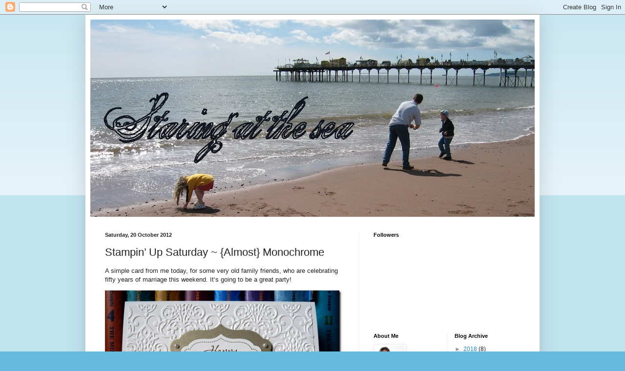

--- FILE ---
content_type: text/html; charset=UTF-8
request_url: https://fiona-staringatthesea.blogspot.com/2012/10/stampin-up-saturday-almost-monochrome.html?showComment=1350860401931
body_size: 14618
content:
<!DOCTYPE html>
<html class='v2' dir='ltr' xmlns='http://www.w3.org/1999/xhtml' xmlns:b='http://www.google.com/2005/gml/b' xmlns:data='http://www.google.com/2005/gml/data' xmlns:expr='http://www.google.com/2005/gml/expr'>
<head>
<link href='https://www.blogger.com/static/v1/widgets/335934321-css_bundle_v2.css' rel='stylesheet' type='text/css'/>
<meta content='IE=EmulateIE7' http-equiv='X-UA-Compatible'/>
<meta content='width=1100' name='viewport'/>
<meta content='text/html; charset=UTF-8' http-equiv='Content-Type'/>
<meta content='blogger' name='generator'/>
<link href='https://fiona-staringatthesea.blogspot.com/favicon.ico' rel='icon' type='image/x-icon'/>
<link href='http://fiona-staringatthesea.blogspot.com/2012/10/stampin-up-saturday-almost-monochrome.html' rel='canonical'/>
<link rel="alternate" type="application/atom+xml" title="Staring at the Sea - Atom" href="https://fiona-staringatthesea.blogspot.com/feeds/posts/default" />
<link rel="alternate" type="application/rss+xml" title="Staring at the Sea - RSS" href="https://fiona-staringatthesea.blogspot.com/feeds/posts/default?alt=rss" />
<link rel="service.post" type="application/atom+xml" title="Staring at the Sea - Atom" href="https://www.blogger.com/feeds/5563954452896474448/posts/default" />

<link rel="alternate" type="application/atom+xml" title="Staring at the Sea - Atom" href="https://fiona-staringatthesea.blogspot.com/feeds/8436412875882794289/comments/default" />
<!--Can't find substitution for tag [blog.ieCssRetrofitLinks]-->
<link href='https://blogger.googleusercontent.com/img/b/R29vZ2xl/AVvXsEhOmzQpyuT_RphuXU3-ETj12mNzBpPRHicyADeXzqWs5QRp11uHHQnSfHKukhqPGxERql612ns6VRz5yIecDThf1kWs85UDzzIcyacqRPIzG_0qSk3AGu51mjHT7doC0rdR-RTuxU95hbW2/?imgmax=800' rel='image_src'/>
<meta content='http://fiona-staringatthesea.blogspot.com/2012/10/stampin-up-saturday-almost-monochrome.html' property='og:url'/>
<meta content='Stampin’ Up Saturday ~ {Almost} Monochrome' property='og:title'/>
<meta content='A simple card from me today, for some very old family friends, who are celebrating fifty years of marriage this weekend. It’s going to be a ...' property='og:description'/>
<meta content='https://blogger.googleusercontent.com/img/b/R29vZ2xl/AVvXsEhOmzQpyuT_RphuXU3-ETj12mNzBpPRHicyADeXzqWs5QRp11uHHQnSfHKukhqPGxERql612ns6VRz5yIecDThf1kWs85UDzzIcyacqRPIzG_0qSk3AGu51mjHT7doC0rdR-RTuxU95hbW2/w1200-h630-p-k-no-nu/?imgmax=800' property='og:image'/>
<title>Staring at the Sea: Stampin&#8217; Up Saturday ~ {Almost} Monochrome</title>
<style id='page-skin-1' type='text/css'><!--
/*
-----------------------------------------------
Blogger Template Style
Name:     Simple
Designer: Blogger
URL:      www.blogger.com
----------------------------------------------- */
/* Content
----------------------------------------------- */
body {
font: normal normal 12px Arial, Tahoma, Helvetica, FreeSans, sans-serif;
color: #222222;
background: #66bbdd none repeat scroll top left;
padding: 0 40px 40px 40px;
}
html body .region-inner {
min-width: 0;
max-width: 100%;
width: auto;
}
h2 {
font-size: 22px;
}
a:link {
text-decoration:none;
color: #2288bb;
}
a:visited {
text-decoration:none;
color: #888888;
}
a:hover {
text-decoration:underline;
color: #33aaff;
}
.body-fauxcolumn-outer .fauxcolumn-inner {
background: transparent url(https://resources.blogblog.com/blogblog/data/1kt/simple/body_gradient_tile_light.png) repeat scroll top left;
_background-image: none;
}
.body-fauxcolumn-outer .cap-top {
position: absolute;
z-index: 1;
height: 400px;
width: 100%;
}
.body-fauxcolumn-outer .cap-top .cap-left {
width: 100%;
background: transparent url(https://resources.blogblog.com/blogblog/data/1kt/simple/gradients_light.png) repeat-x scroll top left;
_background-image: none;
}
.content-outer {
-moz-box-shadow: 0 0 40px rgba(0, 0, 0, .15);
-webkit-box-shadow: 0 0 5px rgba(0, 0, 0, .15);
-goog-ms-box-shadow: 0 0 10px #333333;
box-shadow: 0 0 40px rgba(0, 0, 0, .15);
margin-bottom: 1px;
}
.content-inner {
padding: 10px 10px;
}
.content-inner {
background-color: #ffffff;
}
/* Header
----------------------------------------------- */
.header-outer {
background: transparent none repeat-x scroll 0 -400px;
_background-image: none;
}
.Header h1 {
font: normal normal 60px Arial, Tahoma, Helvetica, FreeSans, sans-serif;
color: #3399bb;
text-shadow: -1px -1px 1px rgba(0, 0, 0, .2);
}
.Header h1 a {
color: #3399bb;
}
.Header .description {
font-size: 140%;
color: #777777;
}
.header-inner .Header .titlewrapper {
padding: 22px 30px;
}
.header-inner .Header .descriptionwrapper {
padding: 0 30px;
}
/* Tabs
----------------------------------------------- */
.tabs-inner .section:first-child {
border-top: 1px solid #eeeeee;
}
.tabs-inner .section:first-child ul {
margin-top: -1px;
border-top: 1px solid #eeeeee;
border-left: 0 solid #eeeeee;
border-right: 0 solid #eeeeee;
}
.tabs-inner .widget ul {
background: #f5f5f5 url(https://resources.blogblog.com/blogblog/data/1kt/simple/gradients_light.png) repeat-x scroll 0 -800px;
_background-image: none;
border-bottom: 1px solid #eeeeee;
margin-top: 0;
margin-left: -30px;
margin-right: -30px;
}
.tabs-inner .widget li a {
display: inline-block;
padding: .6em 1em;
font: normal normal 14px Arial, Tahoma, Helvetica, FreeSans, sans-serif;
color: #999999;
border-left: 1px solid #ffffff;
border-right: 1px solid #eeeeee;
}
.tabs-inner .widget li:first-child a {
border-left: none;
}
.tabs-inner .widget li.selected a, .tabs-inner .widget li a:hover {
color: #000000;
background-color: #eeeeee;
text-decoration: none;
}
/* Columns
----------------------------------------------- */
.main-outer {
border-top: 0 solid #eeeeee;
}
.fauxcolumn-left-outer .fauxcolumn-inner {
border-right: 1px solid #eeeeee;
}
.fauxcolumn-right-outer .fauxcolumn-inner {
border-left: 1px solid #eeeeee;
}
/* Headings
----------------------------------------------- */
div.widget > h2,
div.widget h2.title {
margin: 0 0 1em 0;
font: normal bold 11px Arial, Tahoma, Helvetica, FreeSans, sans-serif;
color: #000000;
}
/* Widgets
----------------------------------------------- */
.widget .zippy {
color: #999999;
text-shadow: 2px 2px 1px rgba(0, 0, 0, .1);
}
.widget .popular-posts ul {
list-style: none;
}
/* Posts
----------------------------------------------- */
h2.date-header {
font: normal bold 11px Arial, Tahoma, Helvetica, FreeSans, sans-serif;
}
.date-header span {
background-color: transparent;
color: #222222;
padding: inherit;
letter-spacing: inherit;
margin: inherit;
}
.main-inner {
padding-top: 30px;
padding-bottom: 30px;
}
.main-inner .column-center-inner {
padding: 0 15px;
}
.main-inner .column-center-inner .section {
margin: 0 15px;
}
.post {
margin: 0 0 25px 0;
}
h3.post-title, .comments h4 {
font: normal normal 22px Arial, Tahoma, Helvetica, FreeSans, sans-serif;
margin: .75em 0 0;
}
.post-body {
font-size: 110%;
line-height: 1.4;
position: relative;
}
.post-body img, .post-body .tr-caption-container, .Profile img, .Image img,
.BlogList .item-thumbnail img {
padding: 2px;
background: #ffffff;
border: 1px solid #eeeeee;
-moz-box-shadow: 1px 1px 5px rgba(0, 0, 0, .1);
-webkit-box-shadow: 1px 1px 5px rgba(0, 0, 0, .1);
box-shadow: 1px 1px 5px rgba(0, 0, 0, .1);
}
.post-body img, .post-body .tr-caption-container {
padding: 5px;
}
.post-body .tr-caption-container {
color: #222222;
}
.post-body .tr-caption-container img {
padding: 0;
background: transparent;
border: none;
-moz-box-shadow: 0 0 0 rgba(0, 0, 0, .1);
-webkit-box-shadow: 0 0 0 rgba(0, 0, 0, .1);
box-shadow: 0 0 0 rgba(0, 0, 0, .1);
}
.post-header {
margin: 0 0 1.5em;
line-height: 1.6;
font-size: 90%;
}
.post-footer {
margin: 20px -2px 0;
padding: 5px 10px;
color: #666666;
background-color: #f9f9f9;
border-bottom: 1px solid #eeeeee;
line-height: 1.6;
font-size: 90%;
}
#comments .comment-author {
padding-top: 1.5em;
border-top: 1px solid #eeeeee;
background-position: 0 1.5em;
}
#comments .comment-author:first-child {
padding-top: 0;
border-top: none;
}
.avatar-image-container {
margin: .2em 0 0;
}
#comments .avatar-image-container img {
border: 1px solid #eeeeee;
}
/* Comments
----------------------------------------------- */
.comments .comments-content .icon.blog-author {
background-repeat: no-repeat;
background-image: url([data-uri]);
}
.comments .comments-content .loadmore a {
border-top: 1px solid #999999;
border-bottom: 1px solid #999999;
}
.comments .comment-thread.inline-thread {
background-color: #f9f9f9;
}
.comments .continue {
border-top: 2px solid #999999;
}
/* Accents
---------------------------------------------- */
.section-columns td.columns-cell {
border-left: 1px solid #eeeeee;
}
.blog-pager {
background: transparent none no-repeat scroll top center;
}
.blog-pager-older-link, .home-link,
.blog-pager-newer-link {
background-color: #ffffff;
padding: 5px;
}
.footer-outer {
border-top: 0 dashed #bbbbbb;
}
/* Mobile
----------------------------------------------- */
body.mobile  {
background-size: auto;
}
.mobile .body-fauxcolumn-outer {
background: transparent none repeat scroll top left;
}
.mobile .body-fauxcolumn-outer .cap-top {
background-size: 100% auto;
}
.mobile .content-outer {
-webkit-box-shadow: 0 0 3px rgba(0, 0, 0, .15);
box-shadow: 0 0 3px rgba(0, 0, 0, .15);
}
.mobile .tabs-inner .widget ul {
margin-left: 0;
margin-right: 0;
}
.mobile .post {
margin: 0;
}
.mobile .main-inner .column-center-inner .section {
margin: 0;
}
.mobile .date-header span {
padding: 0.1em 10px;
margin: 0 -10px;
}
.mobile h3.post-title {
margin: 0;
}
.mobile .blog-pager {
background: transparent none no-repeat scroll top center;
}
.mobile .footer-outer {
border-top: none;
}
.mobile .main-inner, .mobile .footer-inner {
background-color: #ffffff;
}
.mobile-index-contents {
color: #222222;
}
.mobile-link-button {
background-color: #2288bb;
}
.mobile-link-button a:link, .mobile-link-button a:visited {
color: #ffffff;
}
.mobile .tabs-inner .section:first-child {
border-top: none;
}
.mobile .tabs-inner .PageList .widget-content {
background-color: #eeeeee;
color: #000000;
border-top: 1px solid #eeeeee;
border-bottom: 1px solid #eeeeee;
}
.mobile .tabs-inner .PageList .widget-content .pagelist-arrow {
border-left: 1px solid #eeeeee;
}

--></style>
<style id='template-skin-1' type='text/css'><!--
body {
min-width: 930px;
}
.content-outer, .content-fauxcolumn-outer, .region-inner {
min-width: 930px;
max-width: 930px;
_width: 930px;
}
.main-inner .columns {
padding-left: 0px;
padding-right: 360px;
}
.main-inner .fauxcolumn-center-outer {
left: 0px;
right: 360px;
/* IE6 does not respect left and right together */
_width: expression(this.parentNode.offsetWidth -
parseInt("0px") -
parseInt("360px") + 'px');
}
.main-inner .fauxcolumn-left-outer {
width: 0px;
}
.main-inner .fauxcolumn-right-outer {
width: 360px;
}
.main-inner .column-left-outer {
width: 0px;
right: 100%;
margin-left: -0px;
}
.main-inner .column-right-outer {
width: 360px;
margin-right: -360px;
}
#layout {
min-width: 0;
}
#layout .content-outer {
min-width: 0;
width: 800px;
}
#layout .region-inner {
min-width: 0;
width: auto;
}
--></style>
<script type='text/javascript'>

  var _gaq = _gaq || [];
  _gaq.push(['_setAccount', 'UA-22808099-1']);
  _gaq.push(['_trackPageview']);

  (function() {
    var ga = document.createElement('script'); ga.type = 'text/javascript'; ga.async = true;
    ga.src = ('https:' == document.location.protocol ? 'https://ssl' : 'http://www') + '.google-analytics.com/ga.js';
    var s = document.getElementsByTagName('script')[0]; s.parentNode.insertBefore(ga, s);
  })();

</script>
<link href='https://www.blogger.com/dyn-css/authorization.css?targetBlogID=5563954452896474448&amp;zx=eba94d4b-cac5-49af-bc18-d44a0f35ab67' media='none' onload='if(media!=&#39;all&#39;)media=&#39;all&#39;' rel='stylesheet'/><noscript><link href='https://www.blogger.com/dyn-css/authorization.css?targetBlogID=5563954452896474448&amp;zx=eba94d4b-cac5-49af-bc18-d44a0f35ab67' rel='stylesheet'/></noscript>
<meta name='google-adsense-platform-account' content='ca-host-pub-1556223355139109'/>
<meta name='google-adsense-platform-domain' content='blogspot.com'/>

</head>
<body class='loading variant-pale'>
<div class='navbar section' id='navbar'><div class='widget Navbar' data-version='1' id='Navbar1'><script type="text/javascript">
    function setAttributeOnload(object, attribute, val) {
      if(window.addEventListener) {
        window.addEventListener('load',
          function(){ object[attribute] = val; }, false);
      } else {
        window.attachEvent('onload', function(){ object[attribute] = val; });
      }
    }
  </script>
<div id="navbar-iframe-container"></div>
<script type="text/javascript" src="https://apis.google.com/js/platform.js"></script>
<script type="text/javascript">
      gapi.load("gapi.iframes:gapi.iframes.style.bubble", function() {
        if (gapi.iframes && gapi.iframes.getContext) {
          gapi.iframes.getContext().openChild({
              url: 'https://www.blogger.com/navbar/5563954452896474448?po\x3d8436412875882794289\x26origin\x3dhttps://fiona-staringatthesea.blogspot.com',
              where: document.getElementById("navbar-iframe-container"),
              id: "navbar-iframe"
          });
        }
      });
    </script><script type="text/javascript">
(function() {
var script = document.createElement('script');
script.type = 'text/javascript';
script.src = '//pagead2.googlesyndication.com/pagead/js/google_top_exp.js';
var head = document.getElementsByTagName('head')[0];
if (head) {
head.appendChild(script);
}})();
</script>
</div></div>
<div class='body-fauxcolumns'>
<div class='fauxcolumn-outer body-fauxcolumn-outer'>
<div class='cap-top'>
<div class='cap-left'></div>
<div class='cap-right'></div>
</div>
<div class='fauxborder-left'>
<div class='fauxborder-right'></div>
<div class='fauxcolumn-inner'>
</div>
</div>
<div class='cap-bottom'>
<div class='cap-left'></div>
<div class='cap-right'></div>
</div>
</div>
</div>
<div class='content'>
<div class='content-fauxcolumns'>
<div class='fauxcolumn-outer content-fauxcolumn-outer'>
<div class='cap-top'>
<div class='cap-left'></div>
<div class='cap-right'></div>
</div>
<div class='fauxborder-left'>
<div class='fauxborder-right'></div>
<div class='fauxcolumn-inner'>
</div>
</div>
<div class='cap-bottom'>
<div class='cap-left'></div>
<div class='cap-right'></div>
</div>
</div>
</div>
<div class='content-outer'>
<div class='content-cap-top cap-top'>
<div class='cap-left'></div>
<div class='cap-right'></div>
</div>
<div class='fauxborder-left content-fauxborder-left'>
<div class='fauxborder-right content-fauxborder-right'></div>
<div class='content-inner'>
<header>
<div class='header-outer'>
<div class='header-cap-top cap-top'>
<div class='cap-left'></div>
<div class='cap-right'></div>
</div>
<div class='fauxborder-left header-fauxborder-left'>
<div class='fauxborder-right header-fauxborder-right'></div>
<div class='region-inner header-inner'>
<div class='header section' id='header'><div class='widget Header' data-version='1' id='Header1'>
<div id='header-inner'>
<a href='https://fiona-staringatthesea.blogspot.com/' style='display: block'>
<img alt='Staring at the Sea' height='404px; ' id='Header1_headerimg' src='https://blogger.googleusercontent.com/img/b/R29vZ2xl/AVvXsEjkjQqdVrecjl1fr4siQbiNYiH6tY3Yihy1nTSmDOGKJ3U1JCETpVS6_dCRlsJmx8io4reWnoAftygVGkLqLZx6ifH2DGsgMtQIMYNh2aPu9x0px1GSh5MqldMeOOiws6glO54obtATBU8h/s910/100_0094.JPG' style='display: block' width='910px; '/>
</a>
</div>
</div></div>
</div>
</div>
<div class='header-cap-bottom cap-bottom'>
<div class='cap-left'></div>
<div class='cap-right'></div>
</div>
</div>
</header>
<div class='tabs-outer'>
<div class='tabs-cap-top cap-top'>
<div class='cap-left'></div>
<div class='cap-right'></div>
</div>
<div class='fauxborder-left tabs-fauxborder-left'>
<div class='fauxborder-right tabs-fauxborder-right'></div>
<div class='region-inner tabs-inner'>
<div class='tabs no-items section' id='crosscol'></div>
<div class='tabs no-items section' id='crosscol-overflow'></div>
</div>
</div>
<div class='tabs-cap-bottom cap-bottom'>
<div class='cap-left'></div>
<div class='cap-right'></div>
</div>
</div>
<div class='main-outer'>
<div class='main-cap-top cap-top'>
<div class='cap-left'></div>
<div class='cap-right'></div>
</div>
<div class='fauxborder-left main-fauxborder-left'>
<div class='fauxborder-right main-fauxborder-right'></div>
<div class='region-inner main-inner'>
<div class='columns fauxcolumns'>
<div class='fauxcolumn-outer fauxcolumn-center-outer'>
<div class='cap-top'>
<div class='cap-left'></div>
<div class='cap-right'></div>
</div>
<div class='fauxborder-left'>
<div class='fauxborder-right'></div>
<div class='fauxcolumn-inner'>
</div>
</div>
<div class='cap-bottom'>
<div class='cap-left'></div>
<div class='cap-right'></div>
</div>
</div>
<div class='fauxcolumn-outer fauxcolumn-left-outer'>
<div class='cap-top'>
<div class='cap-left'></div>
<div class='cap-right'></div>
</div>
<div class='fauxborder-left'>
<div class='fauxborder-right'></div>
<div class='fauxcolumn-inner'>
</div>
</div>
<div class='cap-bottom'>
<div class='cap-left'></div>
<div class='cap-right'></div>
</div>
</div>
<div class='fauxcolumn-outer fauxcolumn-right-outer'>
<div class='cap-top'>
<div class='cap-left'></div>
<div class='cap-right'></div>
</div>
<div class='fauxborder-left'>
<div class='fauxborder-right'></div>
<div class='fauxcolumn-inner'>
</div>
</div>
<div class='cap-bottom'>
<div class='cap-left'></div>
<div class='cap-right'></div>
</div>
</div>
<!-- corrects IE6 width calculation -->
<div class='columns-inner'>
<div class='column-center-outer'>
<div class='column-center-inner'>
<div class='main section' id='main'><div class='widget Blog' data-version='1' id='Blog1'>
<div class='blog-posts hfeed'>

          <div class="date-outer">
        
<h2 class='date-header'><span>Saturday, 20 October 2012</span></h2>

          <div class="date-posts">
        
<div class='post-outer'>
<div class='post hentry uncustomized-post-template' itemprop='blogPost' itemscope='itemscope' itemtype='http://schema.org/BlogPosting'>
<meta content='https://blogger.googleusercontent.com/img/b/R29vZ2xl/AVvXsEhOmzQpyuT_RphuXU3-ETj12mNzBpPRHicyADeXzqWs5QRp11uHHQnSfHKukhqPGxERql612ns6VRz5yIecDThf1kWs85UDzzIcyacqRPIzG_0qSk3AGu51mjHT7doC0rdR-RTuxU95hbW2/?imgmax=800' itemprop='image_url'/>
<meta content='5563954452896474448' itemprop='blogId'/>
<meta content='8436412875882794289' itemprop='postId'/>
<a name='8436412875882794289'></a>
<h3 class='post-title entry-title' itemprop='name'>
Stampin&#8217; Up Saturday ~ {Almost} Monochrome
</h3>
<div class='post-header'>
<div class='post-header-line-1'></div>
</div>
<div class='post-body entry-content' id='post-body-8436412875882794289' itemprop='description articleBody'>
<p>A simple card from me today, for some very old family friends, who are celebrating fifty years of marriage this weekend. It&#8217;s going to be a great party!</p> <p><a href="https://blogger.googleusercontent.com/img/b/R29vZ2xl/AVvXsEg3o9DK5vO9MAy06Z3GG_rIi4p6HaRRmK8SLQDW7vgHrUcOzQeAnLUnGBLRdPq37H-ykl5gynknSfu05pspDDKjszE_ehNYtQDNxInBay_wzw1eM_QTSoY0p4bS9XQ94-TQZIa6rVPJ0qfI/s1600-h/P1020416%25255B8%25255D.jpg"><img alt="P1020416" border="0" height="366" src="https://blogger.googleusercontent.com/img/b/R29vZ2xl/AVvXsEhOmzQpyuT_RphuXU3-ETj12mNzBpPRHicyADeXzqWs5QRp11uHHQnSfHKukhqPGxERql612ns6VRz5yIecDThf1kWs85UDzzIcyacqRPIzG_0qSk3AGu51mjHT7doC0rdR-RTuxU95hbW2/?imgmax=800" style="background-image: none; border-bottom: 0px; border-left: 0px; padding-left: 0px; padding-right: 0px; display: inline; border-top: 0px; border-right: 0px; padding-top: 0px" title="P1020416" width="484"></a></p> <p>I&#8217;ve embossed the background with the <em>Lacy Brocade </em>folder and mounted it on the same<em> Very Vanilla </em>cardstock. I like this tone on tone effect for simple cards.</p> <p>I stamped the sentiment panel using <em>Memorable Moments</em>, which is brilliant for customising both anniversary and birthday cards.</p> <p>To finish it off I cut <em>Brushed Gold </em>with the <em>Label Framelits</em> to back the stamped panel, added some pearls and mounted with foam pads to lift it from the background.</p> <p>If you need any extra information you can find me at angelfishcrafts{at}gmail{dot}com</p> <p>Short and sweet today, because I&#8217;m off on a five hour road trip with my Mum and Brother to deliver this card in person. Can&#8217;t wait to see them. It&#8217;s been a while.</p>  
<div style='clear: both;'></div>
</div>
<div class='post-footer'>
<div class='post-footer-line post-footer-line-1'>
<span class='post-author vcard'>
Posted by
<span class='fn' itemprop='author' itemscope='itemscope' itemtype='http://schema.org/Person'>
<meta content='https://www.blogger.com/profile/17893269475772722633' itemprop='url'/>
<a class='g-profile' href='https://www.blogger.com/profile/17893269475772722633' rel='author' title='author profile'>
<span itemprop='name'>Fiona@Staring at the Sea</span>
</a>
</span>
</span>
<span class='post-timestamp'>
at
<meta content='http://fiona-staringatthesea.blogspot.com/2012/10/stampin-up-saturday-almost-monochrome.html' itemprop='url'/>
<a class='timestamp-link' href='https://fiona-staringatthesea.blogspot.com/2012/10/stampin-up-saturday-almost-monochrome.html' rel='bookmark' title='permanent link'><abbr class='published' itemprop='datePublished' title='2012-10-20T09:13:00+01:00'>09:13</abbr></a>
</span>
<span class='post-comment-link'>
</span>
<span class='post-icons'>
<span class='item-control blog-admin pid-1834560432'>
<a href='https://www.blogger.com/post-edit.g?blogID=5563954452896474448&postID=8436412875882794289&from=pencil' title='Edit Post'>
<img alt='' class='icon-action' height='18' src='https://resources.blogblog.com/img/icon18_edit_allbkg.gif' width='18'/>
</a>
</span>
</span>
<div class='post-share-buttons goog-inline-block'>
</div>
</div>
<div class='post-footer-line post-footer-line-2'>
<span class='post-labels'>
Labels:
<a href='https://fiona-staringatthesea.blogspot.com/search/label/cards' rel='tag'>cards</a>,
<a href='https://fiona-staringatthesea.blogspot.com/search/label/memorable%20moments' rel='tag'>memorable moments</a>,
<a href='https://fiona-staringatthesea.blogspot.com/search/label/stamping' rel='tag'>stamping</a>,
<a href='https://fiona-staringatthesea.blogspot.com/search/label/SU%20Saturday' rel='tag'>SU Saturday</a>
</span>
</div>
<div class='post-footer-line post-footer-line-3'>
<span class='post-location'>
</span>
</div>
</div>
</div>
<div class='comments' id='comments'>
<a name='comments'></a>
<h4>10 comments:</h4>
<div id='Blog1_comments-block-wrapper'>
<dl class='avatar-comment-indent' id='comments-block'>
<dt class='comment-author ' id='c1073656443783799386'>
<a name='c1073656443783799386'></a>
<div class="avatar-image-container vcard"><span dir="ltr"><a href="https://www.blogger.com/profile/15502950142316640988" target="" rel="nofollow" onclick="" class="avatar-hovercard" id="av-1073656443783799386-15502950142316640988"><img src="https://resources.blogblog.com/img/blank.gif" width="35" height="35" class="delayLoad" style="display: none;" longdesc="//blogger.googleusercontent.com/img/b/R29vZ2xl/AVvXsEjkdAeum8C7LBe6gwZnxGRZz_g3z0Kp-cFh7pKTnCH0zKRDETA3hgAI3cUBovFxMOWaw_ZQSNlVmiE9dFYqTh0OSPj0OrCvnf1mVgW4QixlLjpC-ElDax_u-ko8MNRxbw/s45-c/2012-03-07_18.37.20.jpg" alt="" title="Beverly">

<noscript><img src="//blogger.googleusercontent.com/img/b/R29vZ2xl/AVvXsEjkdAeum8C7LBe6gwZnxGRZz_g3z0Kp-cFh7pKTnCH0zKRDETA3hgAI3cUBovFxMOWaw_ZQSNlVmiE9dFYqTh0OSPj0OrCvnf1mVgW4QixlLjpC-ElDax_u-ko8MNRxbw/s45-c/2012-03-07_18.37.20.jpg" width="35" height="35" class="photo" alt=""></noscript></a></span></div>
<a href='https://www.blogger.com/profile/15502950142316640988' rel='nofollow'>Beverly</a>
said...
</dt>
<dd class='comment-body' id='Blog1_cmt-1073656443783799386'>
<p>
It is beautiful and elegant. I hope you have a wonderful time celebrating this glorious milestone with them :)
</p>
</dd>
<dd class='comment-footer'>
<span class='comment-timestamp'>
<a href='https://fiona-staringatthesea.blogspot.com/2012/10/stampin-up-saturday-almost-monochrome.html?showComment=1350732008112#c1073656443783799386' title='comment permalink'>
20 October 2012 at 12:20
</a>
<span class='item-control blog-admin pid-1262873733'>
<a class='comment-delete' href='https://www.blogger.com/comment/delete/5563954452896474448/1073656443783799386' title='Delete Comment'>
<img src='https://resources.blogblog.com/img/icon_delete13.gif'/>
</a>
</span>
</span>
</dd>
<dt class='comment-author ' id='c3098892842156224114'>
<a name='c3098892842156224114'></a>
<div class="avatar-image-container vcard"><span dir="ltr"><a href="https://www.blogger.com/profile/06337055138734278353" target="" rel="nofollow" onclick="" class="avatar-hovercard" id="av-3098892842156224114-06337055138734278353"><img src="https://resources.blogblog.com/img/blank.gif" width="35" height="35" class="delayLoad" style="display: none;" longdesc="//blogger.googleusercontent.com/img/b/R29vZ2xl/AVvXsEiwkOKDwVo3frW8lxZ9HgkeryNwbiCURq6rEpA05byNSfrPYVe-0RJ83Kcp9j_cdDwZvSi4gRrLDXrkm0fa2LCv8R2qU4xeiuYScJ12Uj1itraSrxb2hpJnMROzSqB9Rg/s45-c/Me.jpg" alt="" title="humel">

<noscript><img src="//blogger.googleusercontent.com/img/b/R29vZ2xl/AVvXsEiwkOKDwVo3frW8lxZ9HgkeryNwbiCURq6rEpA05byNSfrPYVe-0RJ83Kcp9j_cdDwZvSi4gRrLDXrkm0fa2LCv8R2qU4xeiuYScJ12Uj1itraSrxb2hpJnMROzSqB9Rg/s45-c/Me.jpg" width="35" height="35" class="photo" alt=""></noscript></a></span></div>
<a href='https://www.blogger.com/profile/06337055138734278353' rel='nofollow'>humel</a>
said...
</dt>
<dd class='comment-body' id='Blog1_cmt-3098892842156224114'>
<p>
That&#39;s a beautifully stylish, elegant card :) Enjoy the trip! x
</p>
</dd>
<dd class='comment-footer'>
<span class='comment-timestamp'>
<a href='https://fiona-staringatthesea.blogspot.com/2012/10/stampin-up-saturday-almost-monochrome.html?showComment=1350740862835#c3098892842156224114' title='comment permalink'>
20 October 2012 at 14:47
</a>
<span class='item-control blog-admin pid-934212923'>
<a class='comment-delete' href='https://www.blogger.com/comment/delete/5563954452896474448/3098892842156224114' title='Delete Comment'>
<img src='https://resources.blogblog.com/img/icon_delete13.gif'/>
</a>
</span>
</span>
</dd>
<dt class='comment-author ' id='c3166813759358467068'>
<a name='c3166813759358467068'></a>
<div class="avatar-image-container vcard"><span dir="ltr"><a href="https://www.blogger.com/profile/03789464804911391774" target="" rel="nofollow" onclick="" class="avatar-hovercard" id="av-3166813759358467068-03789464804911391774"><img src="https://resources.blogblog.com/img/blank.gif" width="35" height="35" class="delayLoad" style="display: none;" longdesc="//blogger.googleusercontent.com/img/b/R29vZ2xl/AVvXsEhXVmlBcsatIR_620bVebBTzHT7igoVDCdt-aYs9d4vRvjc3_Mk4VJrEAV49yXvVyzXhEi8w8DTS0UbjCvowEdMRh-kZ0wspuj59csFfyqbnQ2SizZ9rF4hemcimLBjXg/s45-c/blueavatar250px.jpg" alt="" title="alexa">

<noscript><img src="//blogger.googleusercontent.com/img/b/R29vZ2xl/AVvXsEhXVmlBcsatIR_620bVebBTzHT7igoVDCdt-aYs9d4vRvjc3_Mk4VJrEAV49yXvVyzXhEi8w8DTS0UbjCvowEdMRh-kZ0wspuj59csFfyqbnQ2SizZ9rF4hemcimLBjXg/s45-c/blueavatar250px.jpg" width="35" height="35" class="photo" alt=""></noscript></a></span></div>
<a href='https://www.blogger.com/profile/03789464804911391774' rel='nofollow'>alexa</a>
said...
</dt>
<dd class='comment-body' id='Blog1_cmt-3166813759358467068'>
<p>
Another person here whose first reaction was &quot;How elegant is this!&quot; Hping you have a lovely time ...
</p>
</dd>
<dd class='comment-footer'>
<span class='comment-timestamp'>
<a href='https://fiona-staringatthesea.blogspot.com/2012/10/stampin-up-saturday-almost-monochrome.html?showComment=1350743919661#c3166813759358467068' title='comment permalink'>
20 October 2012 at 15:38
</a>
<span class='item-control blog-admin pid-976106364'>
<a class='comment-delete' href='https://www.blogger.com/comment/delete/5563954452896474448/3166813759358467068' title='Delete Comment'>
<img src='https://resources.blogblog.com/img/icon_delete13.gif'/>
</a>
</span>
</span>
</dd>
<dt class='comment-author ' id='c1706523356047315630'>
<a name='c1706523356047315630'></a>
<div class="avatar-image-container avatar-stock"><span dir="ltr"><a href="https://www.blogger.com/profile/02164574850662878118" target="" rel="nofollow" onclick="" class="avatar-hovercard" id="av-1706523356047315630-02164574850662878118"><img src="//www.blogger.com/img/blogger_logo_round_35.png" width="35" height="35" alt="" title="Julia Dunnit">

</a></span></div>
<a href='https://www.blogger.com/profile/02164574850662878118' rel='nofollow'>Julia Dunnit</a>
said...
</dt>
<dd class='comment-body' id='Blog1_cmt-1706523356047315630'>
<p>
It&#39;s gorgeous, understated and powerful actually!&#39; Hope you&#39;re enjoying a fab day.
</p>
</dd>
<dd class='comment-footer'>
<span class='comment-timestamp'>
<a href='https://fiona-staringatthesea.blogspot.com/2012/10/stampin-up-saturday-almost-monochrome.html?showComment=1350753594257#c1706523356047315630' title='comment permalink'>
20 October 2012 at 18:19
</a>
<span class='item-control blog-admin pid-1469479067'>
<a class='comment-delete' href='https://www.blogger.com/comment/delete/5563954452896474448/1706523356047315630' title='Delete Comment'>
<img src='https://resources.blogblog.com/img/icon_delete13.gif'/>
</a>
</span>
</span>
</dd>
<dt class='comment-author ' id='c5425382405736201972'>
<a name='c5425382405736201972'></a>
<div class="avatar-image-container vcard"><span dir="ltr"><a href="https://www.blogger.com/profile/01764280029794453933" target="" rel="nofollow" onclick="" class="avatar-hovercard" id="av-5425382405736201972-01764280029794453933"><img src="https://resources.blogblog.com/img/blank.gif" width="35" height="35" class="delayLoad" style="display: none;" longdesc="//blogger.googleusercontent.com/img/b/R29vZ2xl/AVvXsEjxQrFUpTvJUw2k5ypMjkCXlD3cu3iXcC-Av9MyXCybIDlPWrB57uy_F7SMBAHXoBfqHf1I810rcLkrApulPjMhifiRISUv46PKqKAbX9u2Xnw6UNWigyUeJBxedRxxVA/s45-c/P1030407.JPG" alt="" title="Sian">

<noscript><img src="//blogger.googleusercontent.com/img/b/R29vZ2xl/AVvXsEjxQrFUpTvJUw2k5ypMjkCXlD3cu3iXcC-Av9MyXCybIDlPWrB57uy_F7SMBAHXoBfqHf1I810rcLkrApulPjMhifiRISUv46PKqKAbX9u2Xnw6UNWigyUeJBxedRxxVA/s45-c/P1030407.JPG" width="35" height="35" class="photo" alt=""></noscript></a></span></div>
<a href='https://www.blogger.com/profile/01764280029794453933' rel='nofollow'>Sian</a>
said...
</dt>
<dd class='comment-body' id='Blog1_cmt-5425382405736201972'>
<p>
The tone on tone is perfect. Have a great trip and a wonderful day.
</p>
</dd>
<dd class='comment-footer'>
<span class='comment-timestamp'>
<a href='https://fiona-staringatthesea.blogspot.com/2012/10/stampin-up-saturday-almost-monochrome.html?showComment=1350757178322#c5425382405736201972' title='comment permalink'>
20 October 2012 at 19:19
</a>
<span class='item-control blog-admin pid-1724818135'>
<a class='comment-delete' href='https://www.blogger.com/comment/delete/5563954452896474448/5425382405736201972' title='Delete Comment'>
<img src='https://resources.blogblog.com/img/icon_delete13.gif'/>
</a>
</span>
</span>
</dd>
<dt class='comment-author ' id='c4734756169635945285'>
<a name='c4734756169635945285'></a>
<div class="avatar-image-container vcard"><span dir="ltr"><a href="https://www.blogger.com/profile/08085826005055196079" target="" rel="nofollow" onclick="" class="avatar-hovercard" id="av-4734756169635945285-08085826005055196079"><img src="https://resources.blogblog.com/img/blank.gif" width="35" height="35" class="delayLoad" style="display: none;" longdesc="//blogger.googleusercontent.com/img/b/R29vZ2xl/AVvXsEgnr4BdkZuwUiLIMyJvk1c6fS_-2EBFJsaJcxISCdzHF4-xylZIQfqtGEmO0cp4g_lkXOI65xI7-KXQnxH5NxA2BrtW7s8RH_-_nLuUHvv-kY0jfjYj9GyYLKjvc2P5HZo/s45-c/IMG_1109.JPG" alt="" title="Alison">

<noscript><img src="//blogger.googleusercontent.com/img/b/R29vZ2xl/AVvXsEgnr4BdkZuwUiLIMyJvk1c6fS_-2EBFJsaJcxISCdzHF4-xylZIQfqtGEmO0cp4g_lkXOI65xI7-KXQnxH5NxA2BrtW7s8RH_-_nLuUHvv-kY0jfjYj9GyYLKjvc2P5HZo/s45-c/IMG_1109.JPG" width="35" height="35" class="photo" alt=""></noscript></a></span></div>
<a href='https://www.blogger.com/profile/08085826005055196079' rel='nofollow'>Alison</a>
said...
</dt>
<dd class='comment-body' id='Blog1_cmt-4734756169635945285'>
<p>
So elegant...hope you&#39;ve had a great time celebrating with them!<br />Alison xx
</p>
</dd>
<dd class='comment-footer'>
<span class='comment-timestamp'>
<a href='https://fiona-staringatthesea.blogspot.com/2012/10/stampin-up-saturday-almost-monochrome.html?showComment=1350769609736#c4734756169635945285' title='comment permalink'>
20 October 2012 at 22:46
</a>
<span class='item-control blog-admin pid-577634314'>
<a class='comment-delete' href='https://www.blogger.com/comment/delete/5563954452896474448/4734756169635945285' title='Delete Comment'>
<img src='https://resources.blogblog.com/img/icon_delete13.gif'/>
</a>
</span>
</span>
</dd>
<dt class='comment-author ' id='c1731989744184454703'>
<a name='c1731989744184454703'></a>
<div class="avatar-image-container vcard"><span dir="ltr"><a href="https://www.blogger.com/profile/09972581207321576723" target="" rel="nofollow" onclick="" class="avatar-hovercard" id="av-1731989744184454703-09972581207321576723"><img src="https://resources.blogblog.com/img/blank.gif" width="35" height="35" class="delayLoad" style="display: none;" longdesc="//3.bp.blogspot.com/-3sbVFYp8g1w/ZOJy-sKoDtI/AAAAAAAAEOY/AEc4KVKYincqae9T40ZDzLNnzVKgYmBhwCK4BGAYYCw/s35/IMG_1477%2525203.jpg" alt="" title="Sandra">

<noscript><img src="//3.bp.blogspot.com/-3sbVFYp8g1w/ZOJy-sKoDtI/AAAAAAAAEOY/AEc4KVKYincqae9T40ZDzLNnzVKgYmBhwCK4BGAYYCw/s35/IMG_1477%2525203.jpg" width="35" height="35" class="photo" alt=""></noscript></a></span></div>
<a href='https://www.blogger.com/profile/09972581207321576723' rel='nofollow'>Sandra</a>
said...
</dt>
<dd class='comment-body' id='Blog1_cmt-1731989744184454703'>
<p>
It&#39;s a beautiful card which will really be loved. Have a fabulous time x
</p>
</dd>
<dd class='comment-footer'>
<span class='comment-timestamp'>
<a href='https://fiona-staringatthesea.blogspot.com/2012/10/stampin-up-saturday-almost-monochrome.html?showComment=1350817105788#c1731989744184454703' title='comment permalink'>
21 October 2012 at 11:58
</a>
<span class='item-control blog-admin pid-983709431'>
<a class='comment-delete' href='https://www.blogger.com/comment/delete/5563954452896474448/1731989744184454703' title='Delete Comment'>
<img src='https://resources.blogblog.com/img/icon_delete13.gif'/>
</a>
</span>
</span>
</dd>
<dt class='comment-author ' id='c7014286577481843601'>
<a name='c7014286577481843601'></a>
<div class="avatar-image-container vcard"><span dir="ltr"><a href="https://www.blogger.com/profile/14722162429142110718" target="" rel="nofollow" onclick="" class="avatar-hovercard" id="av-7014286577481843601-14722162429142110718"><img src="https://resources.blogblog.com/img/blank.gif" width="35" height="35" class="delayLoad" style="display: none;" longdesc="//blogger.googleusercontent.com/img/b/R29vZ2xl/AVvXsEhjqZ7JqFWLCkj39Df7aqudvSmP-rtbcEeJz9-EXQc1kM3SMW7GzOX-uOlIElTmMwyoSf7utcmJJseY6tYBvb0llhNHZH-2tQ35dW1cPFBv561FG6kQmiSR5K-KjJYbx8w/s45-c/2014-11-21+10.14.18-1.jpg" alt="" title="Ginger">

<noscript><img src="//blogger.googleusercontent.com/img/b/R29vZ2xl/AVvXsEhjqZ7JqFWLCkj39Df7aqudvSmP-rtbcEeJz9-EXQc1kM3SMW7GzOX-uOlIElTmMwyoSf7utcmJJseY6tYBvb0llhNHZH-2tQ35dW1cPFBv561FG6kQmiSR5K-KjJYbx8w/s45-c/2014-11-21+10.14.18-1.jpg" width="35" height="35" class="photo" alt=""></noscript></a></span></div>
<a href='https://www.blogger.com/profile/14722162429142110718' rel='nofollow'>Ginger</a>
said...
</dt>
<dd class='comment-body' id='Blog1_cmt-7014286577481843601'>
<p>
Fiona I love the simplicity of this card! and the embossed folder does a lovely job!
</p>
</dd>
<dd class='comment-footer'>
<span class='comment-timestamp'>
<a href='https://fiona-staringatthesea.blogspot.com/2012/10/stampin-up-saturday-almost-monochrome.html?showComment=1350860401931#c7014286577481843601' title='comment permalink'>
22 October 2012 at 00:00
</a>
<span class='item-control blog-admin pid-2143618538'>
<a class='comment-delete' href='https://www.blogger.com/comment/delete/5563954452896474448/7014286577481843601' title='Delete Comment'>
<img src='https://resources.blogblog.com/img/icon_delete13.gif'/>
</a>
</span>
</span>
</dd>
<dt class='comment-author ' id='c6442264147919311470'>
<a name='c6442264147919311470'></a>
<div class="avatar-image-container avatar-stock"><span dir="ltr"><img src="//resources.blogblog.com/img/blank.gif" width="35" height="35" alt="" title="Anonymous">

</span></div>
Anonymous
said...
</dt>
<dd class='comment-body' id='Blog1_cmt-6442264147919311470'>
<p>
Beautiful card Fi x - Ali
</p>
</dd>
<dd class='comment-footer'>
<span class='comment-timestamp'>
<a href='https://fiona-staringatthesea.blogspot.com/2012/10/stampin-up-saturday-almost-monochrome.html?showComment=1350905471675#c6442264147919311470' title='comment permalink'>
22 October 2012 at 12:31
</a>
<span class='item-control blog-admin pid-1155788715'>
<a class='comment-delete' href='https://www.blogger.com/comment/delete/5563954452896474448/6442264147919311470' title='Delete Comment'>
<img src='https://resources.blogblog.com/img/icon_delete13.gif'/>
</a>
</span>
</span>
</dd>
<dt class='comment-author ' id='c7413468319660983056'>
<a name='c7413468319660983056'></a>
<div class="avatar-image-container vcard"><span dir="ltr"><a href="https://www.blogger.com/profile/14138701426913307085" target="" rel="nofollow" onclick="" class="avatar-hovercard" id="av-7413468319660983056-14138701426913307085"><img src="https://resources.blogblog.com/img/blank.gif" width="35" height="35" class="delayLoad" style="display: none;" longdesc="//blogger.googleusercontent.com/img/b/R29vZ2xl/AVvXsEiGqLJWRqDzYX6XMS5Vk9V0KYZcSfrYU14VKPhuW8YhQGW7jarMjimQyU9BbHMpV6cdf0knmcoYEGmJu2q5m5kzZk_CB8OUMkZeBmZitW4LVteabsP_wMHg214IFhWVCw/s45-c/IMG_9995.JPG" alt="" title="Jo">

<noscript><img src="//blogger.googleusercontent.com/img/b/R29vZ2xl/AVvXsEiGqLJWRqDzYX6XMS5Vk9V0KYZcSfrYU14VKPhuW8YhQGW7jarMjimQyU9BbHMpV6cdf0knmcoYEGmJu2q5m5kzZk_CB8OUMkZeBmZitW4LVteabsP_wMHg214IFhWVCw/s45-c/IMG_9995.JPG" width="35" height="35" class="photo" alt=""></noscript></a></span></div>
<a href='https://www.blogger.com/profile/14138701426913307085' rel='nofollow'>Jo</a>
said...
</dt>
<dd class='comment-body' id='Blog1_cmt-7413468319660983056'>
<p>
Such a beautiful card x
</p>
</dd>
<dd class='comment-footer'>
<span class='comment-timestamp'>
<a href='https://fiona-staringatthesea.blogspot.com/2012/10/stampin-up-saturday-almost-monochrome.html?showComment=1350930962781#c7413468319660983056' title='comment permalink'>
22 October 2012 at 19:36
</a>
<span class='item-control blog-admin pid-552166641'>
<a class='comment-delete' href='https://www.blogger.com/comment/delete/5563954452896474448/7413468319660983056' title='Delete Comment'>
<img src='https://resources.blogblog.com/img/icon_delete13.gif'/>
</a>
</span>
</span>
</dd>
</dl>
</div>
<p class='comment-footer'>
<a href='https://www.blogger.com/comment/fullpage/post/5563954452896474448/8436412875882794289' onclick=''>Post a Comment</a>
</p>
</div>
</div>

        </div></div>
      
</div>
<div class='blog-pager' id='blog-pager'>
<span id='blog-pager-newer-link'>
<a class='blog-pager-newer-link' href='https://fiona-staringatthesea.blogspot.com/2012/10/a-little-reminder.html' id='Blog1_blog-pager-newer-link' title='Newer Post'>Newer Post</a>
</span>
<span id='blog-pager-older-link'>
<a class='blog-pager-older-link' href='https://fiona-staringatthesea.blogspot.com/2012/10/friday-finds-recipe-binder.html' id='Blog1_blog-pager-older-link' title='Older Post'>Older Post</a>
</span>
<a class='home-link' href='https://fiona-staringatthesea.blogspot.com/'>Home</a>
</div>
<div class='clear'></div>
<div class='post-feeds'>
<div class='feed-links'>
Subscribe to:
<a class='feed-link' href='https://fiona-staringatthesea.blogspot.com/feeds/8436412875882794289/comments/default' target='_blank' type='application/atom+xml'>Post Comments (Atom)</a>
</div>
</div>
</div></div>
</div>
</div>
<div class='column-left-outer'>
<div class='column-left-inner'>
<aside>
</aside>
</div>
</div>
<div class='column-right-outer'>
<div class='column-right-inner'>
<aside>
<div class='sidebar section' id='sidebar-right-1'><div class='widget Followers' data-version='1' id='Followers1'>
<h2 class='title'>Followers</h2>
<div class='widget-content'>
<div id='Followers1-wrapper'>
<div style='margin-right:2px;'>
<div><script type="text/javascript" src="https://apis.google.com/js/platform.js"></script>
<div id="followers-iframe-container"></div>
<script type="text/javascript">
    window.followersIframe = null;
    function followersIframeOpen(url) {
      gapi.load("gapi.iframes", function() {
        if (gapi.iframes && gapi.iframes.getContext) {
          window.followersIframe = gapi.iframes.getContext().openChild({
            url: url,
            where: document.getElementById("followers-iframe-container"),
            messageHandlersFilter: gapi.iframes.CROSS_ORIGIN_IFRAMES_FILTER,
            messageHandlers: {
              '_ready': function(obj) {
                window.followersIframe.getIframeEl().height = obj.height;
              },
              'reset': function() {
                window.followersIframe.close();
                followersIframeOpen("https://www.blogger.com/followers/frame/5563954452896474448?colors\x3dCgt0cmFuc3BhcmVudBILdHJhbnNwYXJlbnQaByMyMjIyMjIiByMyMjg4YmIqByNmZmZmZmYyByMwMDAwMDA6ByMyMjIyMjJCByMyMjg4YmJKByM5OTk5OTlSByMyMjg4YmJaC3RyYW5zcGFyZW50\x26pageSize\x3d21\x26hl\x3den-GB\x26origin\x3dhttps://fiona-staringatthesea.blogspot.com");
              },
              'open': function(url) {
                window.followersIframe.close();
                followersIframeOpen(url);
              }
            }
          });
        }
      });
    }
    followersIframeOpen("https://www.blogger.com/followers/frame/5563954452896474448?colors\x3dCgt0cmFuc3BhcmVudBILdHJhbnNwYXJlbnQaByMyMjIyMjIiByMyMjg4YmIqByNmZmZmZmYyByMwMDAwMDA6ByMyMjIyMjJCByMyMjg4YmJKByM5OTk5OTlSByMyMjg4YmJaC3RyYW5zcGFyZW50\x26pageSize\x3d21\x26hl\x3den-GB\x26origin\x3dhttps://fiona-staringatthesea.blogspot.com");
  </script></div>
</div>
</div>
<div class='clear'></div>
</div>
</div></div>
<table border='0' cellpadding='0' cellspacing='0' class='section-columns columns-2'>
<tbody>
<tr>
<td class='first columns-cell'>
<div class='sidebar section' id='sidebar-right-2-1'><div class='widget Profile' data-version='1' id='Profile1'>
<h2>About Me</h2>
<div class='widget-content'>
<a href='https://www.blogger.com/profile/17893269475772722633'><img alt='My photo' class='profile-img' height='80' src='//blogger.googleusercontent.com/img/b/R29vZ2xl/AVvXsEiLL9bL1qwvh_ZDvCkIW8B5E_luex0NwK5W7iIZP4EBdHT5A1N6n9Kfld4qfVHICM-bram5hViwM4Usq1QFdswmtTW9VAHDsQaMj47Sc5s5_cCCRdZnuxj3Hm8aaSRqNTE/s220/IMG_0010.JPG' width='60'/></a>
<dl class='profile-datablock'>
<dt class='profile-data'>
<a class='profile-name-link g-profile' href='https://www.blogger.com/profile/17893269475772722633' rel='author' style='background-image: url(//www.blogger.com/img/logo-16.png);'>
Fiona@Staring at the Sea
</a>
</dt>
</dl>
<a class='profile-link' href='https://www.blogger.com/profile/17893269475772722633' rel='author'>View my complete profile</a>
<div class='clear'></div>
</div>
</div></div>
</td>
<td class='columns-cell'>
<div class='sidebar section' id='sidebar-right-2-2'><div class='widget BlogArchive' data-version='1' id='BlogArchive1'>
<h2>Blog Archive</h2>
<div class='widget-content'>
<div id='ArchiveList'>
<div id='BlogArchive1_ArchiveList'>
<ul class='hierarchy'>
<li class='archivedate collapsed'>
<a class='toggle' href='javascript:void(0)'>
<span class='zippy'>

        &#9658;&#160;
      
</span>
</a>
<a class='post-count-link' href='https://fiona-staringatthesea.blogspot.com/2018/'>
2018
</a>
<span class='post-count' dir='ltr'>(8)</span>
<ul class='hierarchy'>
<li class='archivedate collapsed'>
<a class='toggle' href='javascript:void(0)'>
<span class='zippy'>

        &#9658;&#160;
      
</span>
</a>
<a class='post-count-link' href='https://fiona-staringatthesea.blogspot.com/2018/11/'>
November
</a>
<span class='post-count' dir='ltr'>(2)</span>
</li>
</ul>
<ul class='hierarchy'>
<li class='archivedate collapsed'>
<a class='toggle' href='javascript:void(0)'>
<span class='zippy'>

        &#9658;&#160;
      
</span>
</a>
<a class='post-count-link' href='https://fiona-staringatthesea.blogspot.com/2018/06/'>
June
</a>
<span class='post-count' dir='ltr'>(1)</span>
</li>
</ul>
<ul class='hierarchy'>
<li class='archivedate collapsed'>
<a class='toggle' href='javascript:void(0)'>
<span class='zippy'>

        &#9658;&#160;
      
</span>
</a>
<a class='post-count-link' href='https://fiona-staringatthesea.blogspot.com/2018/05/'>
May
</a>
<span class='post-count' dir='ltr'>(2)</span>
</li>
</ul>
<ul class='hierarchy'>
<li class='archivedate collapsed'>
<a class='toggle' href='javascript:void(0)'>
<span class='zippy'>

        &#9658;&#160;
      
</span>
</a>
<a class='post-count-link' href='https://fiona-staringatthesea.blogspot.com/2018/04/'>
April
</a>
<span class='post-count' dir='ltr'>(2)</span>
</li>
</ul>
<ul class='hierarchy'>
<li class='archivedate collapsed'>
<a class='toggle' href='javascript:void(0)'>
<span class='zippy'>

        &#9658;&#160;
      
</span>
</a>
<a class='post-count-link' href='https://fiona-staringatthesea.blogspot.com/2018/03/'>
March
</a>
<span class='post-count' dir='ltr'>(1)</span>
</li>
</ul>
</li>
</ul>
<ul class='hierarchy'>
<li class='archivedate collapsed'>
<a class='toggle' href='javascript:void(0)'>
<span class='zippy'>

        &#9658;&#160;
      
</span>
</a>
<a class='post-count-link' href='https://fiona-staringatthesea.blogspot.com/2017/'>
2017
</a>
<span class='post-count' dir='ltr'>(35)</span>
<ul class='hierarchy'>
<li class='archivedate collapsed'>
<a class='toggle' href='javascript:void(0)'>
<span class='zippy'>

        &#9658;&#160;
      
</span>
</a>
<a class='post-count-link' href='https://fiona-staringatthesea.blogspot.com/2017/11/'>
November
</a>
<span class='post-count' dir='ltr'>(4)</span>
</li>
</ul>
<ul class='hierarchy'>
<li class='archivedate collapsed'>
<a class='toggle' href='javascript:void(0)'>
<span class='zippy'>

        &#9658;&#160;
      
</span>
</a>
<a class='post-count-link' href='https://fiona-staringatthesea.blogspot.com/2017/10/'>
October
</a>
<span class='post-count' dir='ltr'>(1)</span>
</li>
</ul>
<ul class='hierarchy'>
<li class='archivedate collapsed'>
<a class='toggle' href='javascript:void(0)'>
<span class='zippy'>

        &#9658;&#160;
      
</span>
</a>
<a class='post-count-link' href='https://fiona-staringatthesea.blogspot.com/2017/09/'>
September
</a>
<span class='post-count' dir='ltr'>(1)</span>
</li>
</ul>
<ul class='hierarchy'>
<li class='archivedate collapsed'>
<a class='toggle' href='javascript:void(0)'>
<span class='zippy'>

        &#9658;&#160;
      
</span>
</a>
<a class='post-count-link' href='https://fiona-staringatthesea.blogspot.com/2017/08/'>
August
</a>
<span class='post-count' dir='ltr'>(2)</span>
</li>
</ul>
<ul class='hierarchy'>
<li class='archivedate collapsed'>
<a class='toggle' href='javascript:void(0)'>
<span class='zippy'>

        &#9658;&#160;
      
</span>
</a>
<a class='post-count-link' href='https://fiona-staringatthesea.blogspot.com/2017/07/'>
July
</a>
<span class='post-count' dir='ltr'>(3)</span>
</li>
</ul>
<ul class='hierarchy'>
<li class='archivedate collapsed'>
<a class='toggle' href='javascript:void(0)'>
<span class='zippy'>

        &#9658;&#160;
      
</span>
</a>
<a class='post-count-link' href='https://fiona-staringatthesea.blogspot.com/2017/06/'>
June
</a>
<span class='post-count' dir='ltr'>(1)</span>
</li>
</ul>
<ul class='hierarchy'>
<li class='archivedate collapsed'>
<a class='toggle' href='javascript:void(0)'>
<span class='zippy'>

        &#9658;&#160;
      
</span>
</a>
<a class='post-count-link' href='https://fiona-staringatthesea.blogspot.com/2017/05/'>
May
</a>
<span class='post-count' dir='ltr'>(3)</span>
</li>
</ul>
<ul class='hierarchy'>
<li class='archivedate collapsed'>
<a class='toggle' href='javascript:void(0)'>
<span class='zippy'>

        &#9658;&#160;
      
</span>
</a>
<a class='post-count-link' href='https://fiona-staringatthesea.blogspot.com/2017/04/'>
April
</a>
<span class='post-count' dir='ltr'>(3)</span>
</li>
</ul>
<ul class='hierarchy'>
<li class='archivedate collapsed'>
<a class='toggle' href='javascript:void(0)'>
<span class='zippy'>

        &#9658;&#160;
      
</span>
</a>
<a class='post-count-link' href='https://fiona-staringatthesea.blogspot.com/2017/03/'>
March
</a>
<span class='post-count' dir='ltr'>(6)</span>
</li>
</ul>
<ul class='hierarchy'>
<li class='archivedate collapsed'>
<a class='toggle' href='javascript:void(0)'>
<span class='zippy'>

        &#9658;&#160;
      
</span>
</a>
<a class='post-count-link' href='https://fiona-staringatthesea.blogspot.com/2017/02/'>
February
</a>
<span class='post-count' dir='ltr'>(9)</span>
</li>
</ul>
<ul class='hierarchy'>
<li class='archivedate collapsed'>
<a class='toggle' href='javascript:void(0)'>
<span class='zippy'>

        &#9658;&#160;
      
</span>
</a>
<a class='post-count-link' href='https://fiona-staringatthesea.blogspot.com/2017/01/'>
January
</a>
<span class='post-count' dir='ltr'>(2)</span>
</li>
</ul>
</li>
</ul>
<ul class='hierarchy'>
<li class='archivedate collapsed'>
<a class='toggle' href='javascript:void(0)'>
<span class='zippy'>

        &#9658;&#160;
      
</span>
</a>
<a class='post-count-link' href='https://fiona-staringatthesea.blogspot.com/2016/'>
2016
</a>
<span class='post-count' dir='ltr'>(62)</span>
<ul class='hierarchy'>
<li class='archivedate collapsed'>
<a class='toggle' href='javascript:void(0)'>
<span class='zippy'>

        &#9658;&#160;
      
</span>
</a>
<a class='post-count-link' href='https://fiona-staringatthesea.blogspot.com/2016/12/'>
December
</a>
<span class='post-count' dir='ltr'>(5)</span>
</li>
</ul>
<ul class='hierarchy'>
<li class='archivedate collapsed'>
<a class='toggle' href='javascript:void(0)'>
<span class='zippy'>

        &#9658;&#160;
      
</span>
</a>
<a class='post-count-link' href='https://fiona-staringatthesea.blogspot.com/2016/11/'>
November
</a>
<span class='post-count' dir='ltr'>(1)</span>
</li>
</ul>
<ul class='hierarchy'>
<li class='archivedate collapsed'>
<a class='toggle' href='javascript:void(0)'>
<span class='zippy'>

        &#9658;&#160;
      
</span>
</a>
<a class='post-count-link' href='https://fiona-staringatthesea.blogspot.com/2016/10/'>
October
</a>
<span class='post-count' dir='ltr'>(6)</span>
</li>
</ul>
<ul class='hierarchy'>
<li class='archivedate collapsed'>
<a class='toggle' href='javascript:void(0)'>
<span class='zippy'>

        &#9658;&#160;
      
</span>
</a>
<a class='post-count-link' href='https://fiona-staringatthesea.blogspot.com/2016/09/'>
September
</a>
<span class='post-count' dir='ltr'>(4)</span>
</li>
</ul>
<ul class='hierarchy'>
<li class='archivedate collapsed'>
<a class='toggle' href='javascript:void(0)'>
<span class='zippy'>

        &#9658;&#160;
      
</span>
</a>
<a class='post-count-link' href='https://fiona-staringatthesea.blogspot.com/2016/08/'>
August
</a>
<span class='post-count' dir='ltr'>(3)</span>
</li>
</ul>
<ul class='hierarchy'>
<li class='archivedate collapsed'>
<a class='toggle' href='javascript:void(0)'>
<span class='zippy'>

        &#9658;&#160;
      
</span>
</a>
<a class='post-count-link' href='https://fiona-staringatthesea.blogspot.com/2016/07/'>
July
</a>
<span class='post-count' dir='ltr'>(3)</span>
</li>
</ul>
<ul class='hierarchy'>
<li class='archivedate collapsed'>
<a class='toggle' href='javascript:void(0)'>
<span class='zippy'>

        &#9658;&#160;
      
</span>
</a>
<a class='post-count-link' href='https://fiona-staringatthesea.blogspot.com/2016/06/'>
June
</a>
<span class='post-count' dir='ltr'>(4)</span>
</li>
</ul>
<ul class='hierarchy'>
<li class='archivedate collapsed'>
<a class='toggle' href='javascript:void(0)'>
<span class='zippy'>

        &#9658;&#160;
      
</span>
</a>
<a class='post-count-link' href='https://fiona-staringatthesea.blogspot.com/2016/05/'>
May
</a>
<span class='post-count' dir='ltr'>(5)</span>
</li>
</ul>
<ul class='hierarchy'>
<li class='archivedate collapsed'>
<a class='toggle' href='javascript:void(0)'>
<span class='zippy'>

        &#9658;&#160;
      
</span>
</a>
<a class='post-count-link' href='https://fiona-staringatthesea.blogspot.com/2016/04/'>
April
</a>
<span class='post-count' dir='ltr'>(6)</span>
</li>
</ul>
<ul class='hierarchy'>
<li class='archivedate collapsed'>
<a class='toggle' href='javascript:void(0)'>
<span class='zippy'>

        &#9658;&#160;
      
</span>
</a>
<a class='post-count-link' href='https://fiona-staringatthesea.blogspot.com/2016/03/'>
March
</a>
<span class='post-count' dir='ltr'>(6)</span>
</li>
</ul>
<ul class='hierarchy'>
<li class='archivedate collapsed'>
<a class='toggle' href='javascript:void(0)'>
<span class='zippy'>

        &#9658;&#160;
      
</span>
</a>
<a class='post-count-link' href='https://fiona-staringatthesea.blogspot.com/2016/02/'>
February
</a>
<span class='post-count' dir='ltr'>(8)</span>
</li>
</ul>
<ul class='hierarchy'>
<li class='archivedate collapsed'>
<a class='toggle' href='javascript:void(0)'>
<span class='zippy'>

        &#9658;&#160;
      
</span>
</a>
<a class='post-count-link' href='https://fiona-staringatthesea.blogspot.com/2016/01/'>
January
</a>
<span class='post-count' dir='ltr'>(11)</span>
</li>
</ul>
</li>
</ul>
<ul class='hierarchy'>
<li class='archivedate collapsed'>
<a class='toggle' href='javascript:void(0)'>
<span class='zippy'>

        &#9658;&#160;
      
</span>
</a>
<a class='post-count-link' href='https://fiona-staringatthesea.blogspot.com/2015/'>
2015
</a>
<span class='post-count' dir='ltr'>(108)</span>
<ul class='hierarchy'>
<li class='archivedate collapsed'>
<a class='toggle' href='javascript:void(0)'>
<span class='zippy'>

        &#9658;&#160;
      
</span>
</a>
<a class='post-count-link' href='https://fiona-staringatthesea.blogspot.com/2015/12/'>
December
</a>
<span class='post-count' dir='ltr'>(2)</span>
</li>
</ul>
<ul class='hierarchy'>
<li class='archivedate collapsed'>
<a class='toggle' href='javascript:void(0)'>
<span class='zippy'>

        &#9658;&#160;
      
</span>
</a>
<a class='post-count-link' href='https://fiona-staringatthesea.blogspot.com/2015/11/'>
November
</a>
<span class='post-count' dir='ltr'>(8)</span>
</li>
</ul>
<ul class='hierarchy'>
<li class='archivedate collapsed'>
<a class='toggle' href='javascript:void(0)'>
<span class='zippy'>

        &#9658;&#160;
      
</span>
</a>
<a class='post-count-link' href='https://fiona-staringatthesea.blogspot.com/2015/10/'>
October
</a>
<span class='post-count' dir='ltr'>(14)</span>
</li>
</ul>
<ul class='hierarchy'>
<li class='archivedate collapsed'>
<a class='toggle' href='javascript:void(0)'>
<span class='zippy'>

        &#9658;&#160;
      
</span>
</a>
<a class='post-count-link' href='https://fiona-staringatthesea.blogspot.com/2015/09/'>
September
</a>
<span class='post-count' dir='ltr'>(11)</span>
</li>
</ul>
<ul class='hierarchy'>
<li class='archivedate collapsed'>
<a class='toggle' href='javascript:void(0)'>
<span class='zippy'>

        &#9658;&#160;
      
</span>
</a>
<a class='post-count-link' href='https://fiona-staringatthesea.blogspot.com/2015/08/'>
August
</a>
<span class='post-count' dir='ltr'>(8)</span>
</li>
</ul>
<ul class='hierarchy'>
<li class='archivedate collapsed'>
<a class='toggle' href='javascript:void(0)'>
<span class='zippy'>

        &#9658;&#160;
      
</span>
</a>
<a class='post-count-link' href='https://fiona-staringatthesea.blogspot.com/2015/07/'>
July
</a>
<span class='post-count' dir='ltr'>(10)</span>
</li>
</ul>
<ul class='hierarchy'>
<li class='archivedate collapsed'>
<a class='toggle' href='javascript:void(0)'>
<span class='zippy'>

        &#9658;&#160;
      
</span>
</a>
<a class='post-count-link' href='https://fiona-staringatthesea.blogspot.com/2015/06/'>
June
</a>
<span class='post-count' dir='ltr'>(7)</span>
</li>
</ul>
<ul class='hierarchy'>
<li class='archivedate collapsed'>
<a class='toggle' href='javascript:void(0)'>
<span class='zippy'>

        &#9658;&#160;
      
</span>
</a>
<a class='post-count-link' href='https://fiona-staringatthesea.blogspot.com/2015/05/'>
May
</a>
<span class='post-count' dir='ltr'>(14)</span>
</li>
</ul>
<ul class='hierarchy'>
<li class='archivedate collapsed'>
<a class='toggle' href='javascript:void(0)'>
<span class='zippy'>

        &#9658;&#160;
      
</span>
</a>
<a class='post-count-link' href='https://fiona-staringatthesea.blogspot.com/2015/04/'>
April
</a>
<span class='post-count' dir='ltr'>(12)</span>
</li>
</ul>
<ul class='hierarchy'>
<li class='archivedate collapsed'>
<a class='toggle' href='javascript:void(0)'>
<span class='zippy'>

        &#9658;&#160;
      
</span>
</a>
<a class='post-count-link' href='https://fiona-staringatthesea.blogspot.com/2015/03/'>
March
</a>
<span class='post-count' dir='ltr'>(4)</span>
</li>
</ul>
<ul class='hierarchy'>
<li class='archivedate collapsed'>
<a class='toggle' href='javascript:void(0)'>
<span class='zippy'>

        &#9658;&#160;
      
</span>
</a>
<a class='post-count-link' href='https://fiona-staringatthesea.blogspot.com/2015/02/'>
February
</a>
<span class='post-count' dir='ltr'>(8)</span>
</li>
</ul>
<ul class='hierarchy'>
<li class='archivedate collapsed'>
<a class='toggle' href='javascript:void(0)'>
<span class='zippy'>

        &#9658;&#160;
      
</span>
</a>
<a class='post-count-link' href='https://fiona-staringatthesea.blogspot.com/2015/01/'>
January
</a>
<span class='post-count' dir='ltr'>(10)</span>
</li>
</ul>
</li>
</ul>
<ul class='hierarchy'>
<li class='archivedate collapsed'>
<a class='toggle' href='javascript:void(0)'>
<span class='zippy'>

        &#9658;&#160;
      
</span>
</a>
<a class='post-count-link' href='https://fiona-staringatthesea.blogspot.com/2014/'>
2014
</a>
<span class='post-count' dir='ltr'>(134)</span>
<ul class='hierarchy'>
<li class='archivedate collapsed'>
<a class='toggle' href='javascript:void(0)'>
<span class='zippy'>

        &#9658;&#160;
      
</span>
</a>
<a class='post-count-link' href='https://fiona-staringatthesea.blogspot.com/2014/12/'>
December
</a>
<span class='post-count' dir='ltr'>(12)</span>
</li>
</ul>
<ul class='hierarchy'>
<li class='archivedate collapsed'>
<a class='toggle' href='javascript:void(0)'>
<span class='zippy'>

        &#9658;&#160;
      
</span>
</a>
<a class='post-count-link' href='https://fiona-staringatthesea.blogspot.com/2014/11/'>
November
</a>
<span class='post-count' dir='ltr'>(10)</span>
</li>
</ul>
<ul class='hierarchy'>
<li class='archivedate collapsed'>
<a class='toggle' href='javascript:void(0)'>
<span class='zippy'>

        &#9658;&#160;
      
</span>
</a>
<a class='post-count-link' href='https://fiona-staringatthesea.blogspot.com/2014/10/'>
October
</a>
<span class='post-count' dir='ltr'>(26)</span>
</li>
</ul>
<ul class='hierarchy'>
<li class='archivedate collapsed'>
<a class='toggle' href='javascript:void(0)'>
<span class='zippy'>

        &#9658;&#160;
      
</span>
</a>
<a class='post-count-link' href='https://fiona-staringatthesea.blogspot.com/2014/09/'>
September
</a>
<span class='post-count' dir='ltr'>(11)</span>
</li>
</ul>
<ul class='hierarchy'>
<li class='archivedate collapsed'>
<a class='toggle' href='javascript:void(0)'>
<span class='zippy'>

        &#9658;&#160;
      
</span>
</a>
<a class='post-count-link' href='https://fiona-staringatthesea.blogspot.com/2014/08/'>
August
</a>
<span class='post-count' dir='ltr'>(6)</span>
</li>
</ul>
<ul class='hierarchy'>
<li class='archivedate collapsed'>
<a class='toggle' href='javascript:void(0)'>
<span class='zippy'>

        &#9658;&#160;
      
</span>
</a>
<a class='post-count-link' href='https://fiona-staringatthesea.blogspot.com/2014/07/'>
July
</a>
<span class='post-count' dir='ltr'>(13)</span>
</li>
</ul>
<ul class='hierarchy'>
<li class='archivedate collapsed'>
<a class='toggle' href='javascript:void(0)'>
<span class='zippy'>

        &#9658;&#160;
      
</span>
</a>
<a class='post-count-link' href='https://fiona-staringatthesea.blogspot.com/2014/06/'>
June
</a>
<span class='post-count' dir='ltr'>(8)</span>
</li>
</ul>
<ul class='hierarchy'>
<li class='archivedate collapsed'>
<a class='toggle' href='javascript:void(0)'>
<span class='zippy'>

        &#9658;&#160;
      
</span>
</a>
<a class='post-count-link' href='https://fiona-staringatthesea.blogspot.com/2014/05/'>
May
</a>
<span class='post-count' dir='ltr'>(9)</span>
</li>
</ul>
<ul class='hierarchy'>
<li class='archivedate collapsed'>
<a class='toggle' href='javascript:void(0)'>
<span class='zippy'>

        &#9658;&#160;
      
</span>
</a>
<a class='post-count-link' href='https://fiona-staringatthesea.blogspot.com/2014/04/'>
April
</a>
<span class='post-count' dir='ltr'>(12)</span>
</li>
</ul>
<ul class='hierarchy'>
<li class='archivedate collapsed'>
<a class='toggle' href='javascript:void(0)'>
<span class='zippy'>

        &#9658;&#160;
      
</span>
</a>
<a class='post-count-link' href='https://fiona-staringatthesea.blogspot.com/2014/03/'>
March
</a>
<span class='post-count' dir='ltr'>(8)</span>
</li>
</ul>
<ul class='hierarchy'>
<li class='archivedate collapsed'>
<a class='toggle' href='javascript:void(0)'>
<span class='zippy'>

        &#9658;&#160;
      
</span>
</a>
<a class='post-count-link' href='https://fiona-staringatthesea.blogspot.com/2014/02/'>
February
</a>
<span class='post-count' dir='ltr'>(8)</span>
</li>
</ul>
<ul class='hierarchy'>
<li class='archivedate collapsed'>
<a class='toggle' href='javascript:void(0)'>
<span class='zippy'>

        &#9658;&#160;
      
</span>
</a>
<a class='post-count-link' href='https://fiona-staringatthesea.blogspot.com/2014/01/'>
January
</a>
<span class='post-count' dir='ltr'>(11)</span>
</li>
</ul>
</li>
</ul>
<ul class='hierarchy'>
<li class='archivedate collapsed'>
<a class='toggle' href='javascript:void(0)'>
<span class='zippy'>

        &#9658;&#160;
      
</span>
</a>
<a class='post-count-link' href='https://fiona-staringatthesea.blogspot.com/2013/'>
2013
</a>
<span class='post-count' dir='ltr'>(100)</span>
<ul class='hierarchy'>
<li class='archivedate collapsed'>
<a class='toggle' href='javascript:void(0)'>
<span class='zippy'>

        &#9658;&#160;
      
</span>
</a>
<a class='post-count-link' href='https://fiona-staringatthesea.blogspot.com/2013/12/'>
December
</a>
<span class='post-count' dir='ltr'>(6)</span>
</li>
</ul>
<ul class='hierarchy'>
<li class='archivedate collapsed'>
<a class='toggle' href='javascript:void(0)'>
<span class='zippy'>

        &#9658;&#160;
      
</span>
</a>
<a class='post-count-link' href='https://fiona-staringatthesea.blogspot.com/2013/11/'>
November
</a>
<span class='post-count' dir='ltr'>(2)</span>
</li>
</ul>
<ul class='hierarchy'>
<li class='archivedate collapsed'>
<a class='toggle' href='javascript:void(0)'>
<span class='zippy'>

        &#9658;&#160;
      
</span>
</a>
<a class='post-count-link' href='https://fiona-staringatthesea.blogspot.com/2013/10/'>
October
</a>
<span class='post-count' dir='ltr'>(3)</span>
</li>
</ul>
<ul class='hierarchy'>
<li class='archivedate collapsed'>
<a class='toggle' href='javascript:void(0)'>
<span class='zippy'>

        &#9658;&#160;
      
</span>
</a>
<a class='post-count-link' href='https://fiona-staringatthesea.blogspot.com/2013/09/'>
September
</a>
<span class='post-count' dir='ltr'>(10)</span>
</li>
</ul>
<ul class='hierarchy'>
<li class='archivedate collapsed'>
<a class='toggle' href='javascript:void(0)'>
<span class='zippy'>

        &#9658;&#160;
      
</span>
</a>
<a class='post-count-link' href='https://fiona-staringatthesea.blogspot.com/2013/08/'>
August
</a>
<span class='post-count' dir='ltr'>(6)</span>
</li>
</ul>
<ul class='hierarchy'>
<li class='archivedate collapsed'>
<a class='toggle' href='javascript:void(0)'>
<span class='zippy'>

        &#9658;&#160;
      
</span>
</a>
<a class='post-count-link' href='https://fiona-staringatthesea.blogspot.com/2013/07/'>
July
</a>
<span class='post-count' dir='ltr'>(14)</span>
</li>
</ul>
<ul class='hierarchy'>
<li class='archivedate collapsed'>
<a class='toggle' href='javascript:void(0)'>
<span class='zippy'>

        &#9658;&#160;
      
</span>
</a>
<a class='post-count-link' href='https://fiona-staringatthesea.blogspot.com/2013/06/'>
June
</a>
<span class='post-count' dir='ltr'>(13)</span>
</li>
</ul>
<ul class='hierarchy'>
<li class='archivedate collapsed'>
<a class='toggle' href='javascript:void(0)'>
<span class='zippy'>

        &#9658;&#160;
      
</span>
</a>
<a class='post-count-link' href='https://fiona-staringatthesea.blogspot.com/2013/05/'>
May
</a>
<span class='post-count' dir='ltr'>(6)</span>
</li>
</ul>
<ul class='hierarchy'>
<li class='archivedate collapsed'>
<a class='toggle' href='javascript:void(0)'>
<span class='zippy'>

        &#9658;&#160;
      
</span>
</a>
<a class='post-count-link' href='https://fiona-staringatthesea.blogspot.com/2013/04/'>
April
</a>
<span class='post-count' dir='ltr'>(12)</span>
</li>
</ul>
<ul class='hierarchy'>
<li class='archivedate collapsed'>
<a class='toggle' href='javascript:void(0)'>
<span class='zippy'>

        &#9658;&#160;
      
</span>
</a>
<a class='post-count-link' href='https://fiona-staringatthesea.blogspot.com/2013/03/'>
March
</a>
<span class='post-count' dir='ltr'>(10)</span>
</li>
</ul>
<ul class='hierarchy'>
<li class='archivedate collapsed'>
<a class='toggle' href='javascript:void(0)'>
<span class='zippy'>

        &#9658;&#160;
      
</span>
</a>
<a class='post-count-link' href='https://fiona-staringatthesea.blogspot.com/2013/02/'>
February
</a>
<span class='post-count' dir='ltr'>(11)</span>
</li>
</ul>
<ul class='hierarchy'>
<li class='archivedate collapsed'>
<a class='toggle' href='javascript:void(0)'>
<span class='zippy'>

        &#9658;&#160;
      
</span>
</a>
<a class='post-count-link' href='https://fiona-staringatthesea.blogspot.com/2013/01/'>
January
</a>
<span class='post-count' dir='ltr'>(7)</span>
</li>
</ul>
</li>
</ul>
<ul class='hierarchy'>
<li class='archivedate expanded'>
<a class='toggle' href='javascript:void(0)'>
<span class='zippy toggle-open'>

        &#9660;&#160;
      
</span>
</a>
<a class='post-count-link' href='https://fiona-staringatthesea.blogspot.com/2012/'>
2012
</a>
<span class='post-count' dir='ltr'>(132)</span>
<ul class='hierarchy'>
<li class='archivedate collapsed'>
<a class='toggle' href='javascript:void(0)'>
<span class='zippy'>

        &#9658;&#160;
      
</span>
</a>
<a class='post-count-link' href='https://fiona-staringatthesea.blogspot.com/2012/12/'>
December
</a>
<span class='post-count' dir='ltr'>(2)</span>
</li>
</ul>
<ul class='hierarchy'>
<li class='archivedate collapsed'>
<a class='toggle' href='javascript:void(0)'>
<span class='zippy'>

        &#9658;&#160;
      
</span>
</a>
<a class='post-count-link' href='https://fiona-staringatthesea.blogspot.com/2012/11/'>
November
</a>
<span class='post-count' dir='ltr'>(13)</span>
</li>
</ul>
<ul class='hierarchy'>
<li class='archivedate expanded'>
<a class='toggle' href='javascript:void(0)'>
<span class='zippy toggle-open'>

        &#9660;&#160;
      
</span>
</a>
<a class='post-count-link' href='https://fiona-staringatthesea.blogspot.com/2012/10/'>
October
</a>
<span class='post-count' dir='ltr'>(28)</span>
<ul class='posts'>
<li><a href='https://fiona-staringatthesea.blogspot.com/2012/10/whats-on-your-workdesk-wednesday-178.html'>What&#8217;s On Your Workdesk Wednesday #178</a></li>
<li><a href='https://fiona-staringatthesea.blogspot.com/2012/10/teal-flower-garden-block.html'>Teal Flower Garden Block</a></li>
<li><a href='https://fiona-staringatthesea.blogspot.com/2012/10/hello-monday-hello-half-term.html'>Hello Monday, Hello Half term</a></li>
<li><a href='https://fiona-staringatthesea.blogspot.com/2012/10/stampin-up-saturday-mixed-bunch-bag.html'>Stampin&#8217; Up Saturday ~ Mixed Bunch Bag</a></li>
<li><a href='https://fiona-staringatthesea.blogspot.com/2012/10/whats-on-your-workdesk-wednesday-177.html'>What&#8217;s On Your Workdesk Wednesday #177</a></li>
<li><a href='https://fiona-staringatthesea.blogspot.com/2012/10/when-torch-came-to-town.html'>When the Torch Came to Town</a></li>
<li><a href='https://fiona-staringatthesea.blogspot.com/2012/10/hello-monday.html'>Hello Monday&#8230;.</a></li>
<li><a href='https://fiona-staringatthesea.blogspot.com/2012/10/a-little-reminder.html'>A Little Reminder</a></li>
<li><a href='https://fiona-staringatthesea.blogspot.com/2012/10/stampin-up-saturday-almost-monochrome.html'>Stampin&#8217; Up Saturday ~ {Almost} Monochrome</a></li>
<li><a href='https://fiona-staringatthesea.blogspot.com/2012/10/friday-finds-recipe-binder.html'>Friday Finds ~ Recipe Binder</a></li>
<li><a href='https://fiona-staringatthesea.blogspot.com/2012/10/i-feel-like-chicken-tonight.html'>I Feel Like Chicken Tonight</a></li>
<li><a href='https://fiona-staringatthesea.blogspot.com/2012/10/whats-on-your-workdesk-wednesday-176.html'>What&#8217;s On Your Workdesk Wednesday ~ 176</a></li>
<li><a href='https://fiona-staringatthesea.blogspot.com/2012/10/a-friendship-quilt-across-miles.html'>A Friendship Quilt Across the Miles</a></li>
<li><a href='https://fiona-staringatthesea.blogspot.com/2012/10/hello-monday-hello-blue-skies.html'>Hello Monday, Hello Blue Skies&#8230;.</a></li>
<li><a href='https://fiona-staringatthesea.blogspot.com/2012/10/stampin-up-sunday-monochrome.html'>Stampin&#8217; Up Sunday ~ Monochrome</a></li>
<li><a href='https://fiona-staringatthesea.blogspot.com/2012/10/truncating-and-scraping.html'>Truncating and Scraping</a></li>
<li><a href='https://fiona-staringatthesea.blogspot.com/2012/10/friday-finds-batch-cooking.html'>Friday Finds ~ Batch Cooking</a></li>
<li><a href='https://fiona-staringatthesea.blogspot.com/2012/10/because-i-am-girl.html'>Because I am a girl</a></li>
<li><a href='https://fiona-staringatthesea.blogspot.com/2012/10/wordless-wednesday.html'>Wordless Wednesday</a></li>
<li><a href='https://fiona-staringatthesea.blogspot.com/2012/10/simple-sausage-casserole.html'>Simple Sausage Casserole</a></li>
<li><a href='https://fiona-staringatthesea.blogspot.com/2012/10/damp-in-derbyshire.html'>Damp in Derbyshire</a></li>
<li><a href='https://fiona-staringatthesea.blogspot.com/2012/10/storytelling-sunday-here-come-girls.html'>Storytelling Sunday ~ Here Come the Girls</a></li>
<li><a href='https://fiona-staringatthesea.blogspot.com/2012/10/stampin-up-saturday-beautiful-wings.html'>Stampin&#8217; Up Saturday ~ Beautiful Wings</a></li>
<li><a href='https://fiona-staringatthesea.blogspot.com/2012/10/friday-finds-little-owls.html'>Friday Finds ~ Little Owls</a></li>
<li><a href='https://fiona-staringatthesea.blogspot.com/2012/10/a-thought-for-thursday.html'>A Thought for Thursday</a></li>
<li><a href='https://fiona-staringatthesea.blogspot.com/2012/10/whats-on-your-workdesk-wednesday-174.html'>What&#8217;s On Your Workdesk Wednesday? #174</a></li>
<li><a href='https://fiona-staringatthesea.blogspot.com/2012/10/tuna-bake-tuesday.html'>Tuna Bake Tuesday</a></li>
<li><a href='https://fiona-staringatthesea.blogspot.com/2012/10/hello-monday-hello-blogtoberfest.html'>Hello Monday, Hello Blogtoberfest</a></li>
</ul>
</li>
</ul>
<ul class='hierarchy'>
<li class='archivedate collapsed'>
<a class='toggle' href='javascript:void(0)'>
<span class='zippy'>

        &#9658;&#160;
      
</span>
</a>
<a class='post-count-link' href='https://fiona-staringatthesea.blogspot.com/2012/09/'>
September
</a>
<span class='post-count' dir='ltr'>(5)</span>
</li>
</ul>
<ul class='hierarchy'>
<li class='archivedate collapsed'>
<a class='toggle' href='javascript:void(0)'>
<span class='zippy'>

        &#9658;&#160;
      
</span>
</a>
<a class='post-count-link' href='https://fiona-staringatthesea.blogspot.com/2012/08/'>
August
</a>
<span class='post-count' dir='ltr'>(13)</span>
</li>
</ul>
<ul class='hierarchy'>
<li class='archivedate collapsed'>
<a class='toggle' href='javascript:void(0)'>
<span class='zippy'>

        &#9658;&#160;
      
</span>
</a>
<a class='post-count-link' href='https://fiona-staringatthesea.blogspot.com/2012/07/'>
July
</a>
<span class='post-count' dir='ltr'>(10)</span>
</li>
</ul>
<ul class='hierarchy'>
<li class='archivedate collapsed'>
<a class='toggle' href='javascript:void(0)'>
<span class='zippy'>

        &#9658;&#160;
      
</span>
</a>
<a class='post-count-link' href='https://fiona-staringatthesea.blogspot.com/2012/06/'>
June
</a>
<span class='post-count' dir='ltr'>(13)</span>
</li>
</ul>
<ul class='hierarchy'>
<li class='archivedate collapsed'>
<a class='toggle' href='javascript:void(0)'>
<span class='zippy'>

        &#9658;&#160;
      
</span>
</a>
<a class='post-count-link' href='https://fiona-staringatthesea.blogspot.com/2012/05/'>
May
</a>
<span class='post-count' dir='ltr'>(9)</span>
</li>
</ul>
<ul class='hierarchy'>
<li class='archivedate collapsed'>
<a class='toggle' href='javascript:void(0)'>
<span class='zippy'>

        &#9658;&#160;
      
</span>
</a>
<a class='post-count-link' href='https://fiona-staringatthesea.blogspot.com/2012/04/'>
April
</a>
<span class='post-count' dir='ltr'>(5)</span>
</li>
</ul>
<ul class='hierarchy'>
<li class='archivedate collapsed'>
<a class='toggle' href='javascript:void(0)'>
<span class='zippy'>

        &#9658;&#160;
      
</span>
</a>
<a class='post-count-link' href='https://fiona-staringatthesea.blogspot.com/2012/03/'>
March
</a>
<span class='post-count' dir='ltr'>(8)</span>
</li>
</ul>
<ul class='hierarchy'>
<li class='archivedate collapsed'>
<a class='toggle' href='javascript:void(0)'>
<span class='zippy'>

        &#9658;&#160;
      
</span>
</a>
<a class='post-count-link' href='https://fiona-staringatthesea.blogspot.com/2012/02/'>
February
</a>
<span class='post-count' dir='ltr'>(12)</span>
</li>
</ul>
<ul class='hierarchy'>
<li class='archivedate collapsed'>
<a class='toggle' href='javascript:void(0)'>
<span class='zippy'>

        &#9658;&#160;
      
</span>
</a>
<a class='post-count-link' href='https://fiona-staringatthesea.blogspot.com/2012/01/'>
January
</a>
<span class='post-count' dir='ltr'>(14)</span>
</li>
</ul>
</li>
</ul>
<ul class='hierarchy'>
<li class='archivedate collapsed'>
<a class='toggle' href='javascript:void(0)'>
<span class='zippy'>

        &#9658;&#160;
      
</span>
</a>
<a class='post-count-link' href='https://fiona-staringatthesea.blogspot.com/2011/'>
2011
</a>
<span class='post-count' dir='ltr'>(112)</span>
<ul class='hierarchy'>
<li class='archivedate collapsed'>
<a class='toggle' href='javascript:void(0)'>
<span class='zippy'>

        &#9658;&#160;
      
</span>
</a>
<a class='post-count-link' href='https://fiona-staringatthesea.blogspot.com/2011/12/'>
December
</a>
<span class='post-count' dir='ltr'>(7)</span>
</li>
</ul>
<ul class='hierarchy'>
<li class='archivedate collapsed'>
<a class='toggle' href='javascript:void(0)'>
<span class='zippy'>

        &#9658;&#160;
      
</span>
</a>
<a class='post-count-link' href='https://fiona-staringatthesea.blogspot.com/2011/11/'>
November
</a>
<span class='post-count' dir='ltr'>(12)</span>
</li>
</ul>
<ul class='hierarchy'>
<li class='archivedate collapsed'>
<a class='toggle' href='javascript:void(0)'>
<span class='zippy'>

        &#9658;&#160;
      
</span>
</a>
<a class='post-count-link' href='https://fiona-staringatthesea.blogspot.com/2011/10/'>
October
</a>
<span class='post-count' dir='ltr'>(31)</span>
</li>
</ul>
<ul class='hierarchy'>
<li class='archivedate collapsed'>
<a class='toggle' href='javascript:void(0)'>
<span class='zippy'>

        &#9658;&#160;
      
</span>
</a>
<a class='post-count-link' href='https://fiona-staringatthesea.blogspot.com/2011/09/'>
September
</a>
<span class='post-count' dir='ltr'>(7)</span>
</li>
</ul>
<ul class='hierarchy'>
<li class='archivedate collapsed'>
<a class='toggle' href='javascript:void(0)'>
<span class='zippy'>

        &#9658;&#160;
      
</span>
</a>
<a class='post-count-link' href='https://fiona-staringatthesea.blogspot.com/2011/08/'>
August
</a>
<span class='post-count' dir='ltr'>(8)</span>
</li>
</ul>
<ul class='hierarchy'>
<li class='archivedate collapsed'>
<a class='toggle' href='javascript:void(0)'>
<span class='zippy'>

        &#9658;&#160;
      
</span>
</a>
<a class='post-count-link' href='https://fiona-staringatthesea.blogspot.com/2011/07/'>
July
</a>
<span class='post-count' dir='ltr'>(8)</span>
</li>
</ul>
<ul class='hierarchy'>
<li class='archivedate collapsed'>
<a class='toggle' href='javascript:void(0)'>
<span class='zippy'>

        &#9658;&#160;
      
</span>
</a>
<a class='post-count-link' href='https://fiona-staringatthesea.blogspot.com/2011/06/'>
June
</a>
<span class='post-count' dir='ltr'>(5)</span>
</li>
</ul>
<ul class='hierarchy'>
<li class='archivedate collapsed'>
<a class='toggle' href='javascript:void(0)'>
<span class='zippy'>

        &#9658;&#160;
      
</span>
</a>
<a class='post-count-link' href='https://fiona-staringatthesea.blogspot.com/2011/05/'>
May
</a>
<span class='post-count' dir='ltr'>(8)</span>
</li>
</ul>
<ul class='hierarchy'>
<li class='archivedate collapsed'>
<a class='toggle' href='javascript:void(0)'>
<span class='zippy'>

        &#9658;&#160;
      
</span>
</a>
<a class='post-count-link' href='https://fiona-staringatthesea.blogspot.com/2011/04/'>
April
</a>
<span class='post-count' dir='ltr'>(17)</span>
</li>
</ul>
<ul class='hierarchy'>
<li class='archivedate collapsed'>
<a class='toggle' href='javascript:void(0)'>
<span class='zippy'>

        &#9658;&#160;
      
</span>
</a>
<a class='post-count-link' href='https://fiona-staringatthesea.blogspot.com/2011/03/'>
March
</a>
<span class='post-count' dir='ltr'>(9)</span>
</li>
</ul>
</li>
</ul>
</div>
</div>
<div class='clear'></div>
</div>
</div></div>
</td>
</tr>
</tbody>
</table>
<div class='sidebar no-items section' id='sidebar-right-3'></div>
</aside>
</div>
</div>
</div>
<div style='clear: both'></div>
<!-- columns -->
</div>
<!-- main -->
</div>
</div>
<div class='main-cap-bottom cap-bottom'>
<div class='cap-left'></div>
<div class='cap-right'></div>
</div>
</div>
<footer>
<div class='footer-outer'>
<div class='footer-cap-top cap-top'>
<div class='cap-left'></div>
<div class='cap-right'></div>
</div>
<div class='fauxborder-left footer-fauxborder-left'>
<div class='fauxborder-right footer-fauxborder-right'></div>
<div class='region-inner footer-inner'>
<div class='foot no-items section' id='footer-1'></div>
<table border='0' cellpadding='0' cellspacing='0' class='section-columns columns-2'>
<tbody>
<tr>
<td class='first columns-cell'>
<div class='foot no-items section' id='footer-2-1'></div>
</td>
<td class='columns-cell'>
<div class='foot no-items section' id='footer-2-2'></div>
</td>
</tr>
</tbody>
</table>
<!-- outside of the include in order to lock Attribution widget -->
<div class='foot section' id='footer-3'><div class='widget Attribution' data-version='1' id='Attribution1'>
<div class='widget-content' style='text-align: center;'>
Simple theme. Powered by <a href='https://www.blogger.com' target='_blank'>Blogger</a>.
</div>
<div class='clear'></div>
</div></div>
</div>
</div>
<div class='footer-cap-bottom cap-bottom'>
<div class='cap-left'></div>
<div class='cap-right'></div>
</div>
</div>
</footer>
<!-- content -->
</div>
</div>
<div class='content-cap-bottom cap-bottom'>
<div class='cap-left'></div>
<div class='cap-right'></div>
</div>
</div>
</div>
<script type='text/javascript'>
    window.setTimeout(function() {
        document.body.className = document.body.className.replace('loading', '');
      }, 10);
  </script>

<script type="text/javascript" src="https://www.blogger.com/static/v1/widgets/3845888474-widgets.js"></script>
<script type='text/javascript'>
window['__wavt'] = 'AOuZoY5uJyHF9sszLwoSsaC816W7zDwa4A:1768820460844';_WidgetManager._Init('//www.blogger.com/rearrange?blogID\x3d5563954452896474448','//fiona-staringatthesea.blogspot.com/2012/10/stampin-up-saturday-almost-monochrome.html','5563954452896474448');
_WidgetManager._SetDataContext([{'name': 'blog', 'data': {'blogId': '5563954452896474448', 'title': 'Staring at the Sea', 'url': 'https://fiona-staringatthesea.blogspot.com/2012/10/stampin-up-saturday-almost-monochrome.html', 'canonicalUrl': 'http://fiona-staringatthesea.blogspot.com/2012/10/stampin-up-saturday-almost-monochrome.html', 'homepageUrl': 'https://fiona-staringatthesea.blogspot.com/', 'searchUrl': 'https://fiona-staringatthesea.blogspot.com/search', 'canonicalHomepageUrl': 'http://fiona-staringatthesea.blogspot.com/', 'blogspotFaviconUrl': 'https://fiona-staringatthesea.blogspot.com/favicon.ico', 'bloggerUrl': 'https://www.blogger.com', 'hasCustomDomain': false, 'httpsEnabled': true, 'enabledCommentProfileImages': true, 'gPlusViewType': 'FILTERED_POSTMOD', 'adultContent': false, 'analyticsAccountNumber': '', 'encoding': 'UTF-8', 'locale': 'en-GB', 'localeUnderscoreDelimited': 'en_gb', 'languageDirection': 'ltr', 'isPrivate': false, 'isMobile': false, 'isMobileRequest': false, 'mobileClass': '', 'isPrivateBlog': false, 'isDynamicViewsAvailable': true, 'feedLinks': '\x3clink rel\x3d\x22alternate\x22 type\x3d\x22application/atom+xml\x22 title\x3d\x22Staring at the Sea - Atom\x22 href\x3d\x22https://fiona-staringatthesea.blogspot.com/feeds/posts/default\x22 /\x3e\n\x3clink rel\x3d\x22alternate\x22 type\x3d\x22application/rss+xml\x22 title\x3d\x22Staring at the Sea - RSS\x22 href\x3d\x22https://fiona-staringatthesea.blogspot.com/feeds/posts/default?alt\x3drss\x22 /\x3e\n\x3clink rel\x3d\x22service.post\x22 type\x3d\x22application/atom+xml\x22 title\x3d\x22Staring at the Sea - Atom\x22 href\x3d\x22https://www.blogger.com/feeds/5563954452896474448/posts/default\x22 /\x3e\n\n\x3clink rel\x3d\x22alternate\x22 type\x3d\x22application/atom+xml\x22 title\x3d\x22Staring at the Sea - Atom\x22 href\x3d\x22https://fiona-staringatthesea.blogspot.com/feeds/8436412875882794289/comments/default\x22 /\x3e\n', 'meTag': '', 'adsenseHostId': 'ca-host-pub-1556223355139109', 'adsenseHasAds': false, 'adsenseAutoAds': false, 'boqCommentIframeForm': true, 'loginRedirectParam': '', 'view': '', 'dynamicViewsCommentsSrc': '//www.blogblog.com/dynamicviews/4224c15c4e7c9321/js/comments.js', 'dynamicViewsScriptSrc': '//www.blogblog.com/dynamicviews/f9a985b7a2d28680', 'plusOneApiSrc': 'https://apis.google.com/js/platform.js', 'disableGComments': true, 'interstitialAccepted': false, 'sharing': {'platforms': [{'name': 'Get link', 'key': 'link', 'shareMessage': 'Get link', 'target': ''}, {'name': 'Facebook', 'key': 'facebook', 'shareMessage': 'Share to Facebook', 'target': 'facebook'}, {'name': 'BlogThis!', 'key': 'blogThis', 'shareMessage': 'BlogThis!', 'target': 'blog'}, {'name': 'X', 'key': 'twitter', 'shareMessage': 'Share to X', 'target': 'twitter'}, {'name': 'Pinterest', 'key': 'pinterest', 'shareMessage': 'Share to Pinterest', 'target': 'pinterest'}, {'name': 'Email', 'key': 'email', 'shareMessage': 'Email', 'target': 'email'}], 'disableGooglePlus': true, 'googlePlusShareButtonWidth': 0, 'googlePlusBootstrap': '\x3cscript type\x3d\x22text/javascript\x22\x3ewindow.___gcfg \x3d {\x27lang\x27: \x27en_GB\x27};\x3c/script\x3e'}, 'hasCustomJumpLinkMessage': false, 'jumpLinkMessage': 'Read more', 'pageType': 'item', 'postId': '8436412875882794289', 'postImageThumbnailUrl': 'https://blogger.googleusercontent.com/img/b/R29vZ2xl/AVvXsEhOmzQpyuT_RphuXU3-ETj12mNzBpPRHicyADeXzqWs5QRp11uHHQnSfHKukhqPGxERql612ns6VRz5yIecDThf1kWs85UDzzIcyacqRPIzG_0qSk3AGu51mjHT7doC0rdR-RTuxU95hbW2/s72-c/?imgmax\x3d800', 'postImageUrl': 'https://blogger.googleusercontent.com/img/b/R29vZ2xl/AVvXsEhOmzQpyuT_RphuXU3-ETj12mNzBpPRHicyADeXzqWs5QRp11uHHQnSfHKukhqPGxERql612ns6VRz5yIecDThf1kWs85UDzzIcyacqRPIzG_0qSk3AGu51mjHT7doC0rdR-RTuxU95hbW2/?imgmax\x3d800', 'pageName': 'Stampin\u2019 Up Saturday ~ {Almost} Monochrome', 'pageTitle': 'Staring at the Sea: Stampin\u2019 Up Saturday ~ {Almost} Monochrome'}}, {'name': 'features', 'data': {}}, {'name': 'messages', 'data': {'edit': 'Edit', 'linkCopiedToClipboard': 'Link copied to clipboard', 'ok': 'Ok', 'postLink': 'Post link'}}, {'name': 'template', 'data': {'name': 'custom', 'localizedName': 'Custom', 'isResponsive': false, 'isAlternateRendering': false, 'isCustom': true, 'variant': 'pale', 'variantId': 'pale'}}, {'name': 'view', 'data': {'classic': {'name': 'classic', 'url': '?view\x3dclassic'}, 'flipcard': {'name': 'flipcard', 'url': '?view\x3dflipcard'}, 'magazine': {'name': 'magazine', 'url': '?view\x3dmagazine'}, 'mosaic': {'name': 'mosaic', 'url': '?view\x3dmosaic'}, 'sidebar': {'name': 'sidebar', 'url': '?view\x3dsidebar'}, 'snapshot': {'name': 'snapshot', 'url': '?view\x3dsnapshot'}, 'timeslide': {'name': 'timeslide', 'url': '?view\x3dtimeslide'}, 'isMobile': false, 'title': 'Stampin\u2019 Up Saturday ~ {Almost} Monochrome', 'description': 'A simple card from me today, for some very old family friends, who are celebrating fifty years of marriage this weekend. It\u2019s going to be a ...', 'featuredImage': 'https://blogger.googleusercontent.com/img/b/R29vZ2xl/AVvXsEhOmzQpyuT_RphuXU3-ETj12mNzBpPRHicyADeXzqWs5QRp11uHHQnSfHKukhqPGxERql612ns6VRz5yIecDThf1kWs85UDzzIcyacqRPIzG_0qSk3AGu51mjHT7doC0rdR-RTuxU95hbW2/?imgmax\x3d800', 'url': 'https://fiona-staringatthesea.blogspot.com/2012/10/stampin-up-saturday-almost-monochrome.html', 'type': 'item', 'isSingleItem': true, 'isMultipleItems': false, 'isError': false, 'isPage': false, 'isPost': true, 'isHomepage': false, 'isArchive': false, 'isLabelSearch': false, 'postId': 8436412875882794289}}]);
_WidgetManager._RegisterWidget('_NavbarView', new _WidgetInfo('Navbar1', 'navbar', document.getElementById('Navbar1'), {}, 'displayModeFull'));
_WidgetManager._RegisterWidget('_HeaderView', new _WidgetInfo('Header1', 'header', document.getElementById('Header1'), {}, 'displayModeFull'));
_WidgetManager._RegisterWidget('_BlogView', new _WidgetInfo('Blog1', 'main', document.getElementById('Blog1'), {'cmtInteractionsEnabled': false, 'lightboxEnabled': true, 'lightboxModuleUrl': 'https://www.blogger.com/static/v1/jsbin/1887219187-lbx__en_gb.js', 'lightboxCssUrl': 'https://www.blogger.com/static/v1/v-css/828616780-lightbox_bundle.css'}, 'displayModeFull'));
_WidgetManager._RegisterWidget('_FollowersView', new _WidgetInfo('Followers1', 'sidebar-right-1', document.getElementById('Followers1'), {}, 'displayModeFull'));
_WidgetManager._RegisterWidget('_ProfileView', new _WidgetInfo('Profile1', 'sidebar-right-2-1', document.getElementById('Profile1'), {}, 'displayModeFull'));
_WidgetManager._RegisterWidget('_BlogArchiveView', new _WidgetInfo('BlogArchive1', 'sidebar-right-2-2', document.getElementById('BlogArchive1'), {'languageDirection': 'ltr', 'loadingMessage': 'Loading\x26hellip;'}, 'displayModeFull'));
_WidgetManager._RegisterWidget('_AttributionView', new _WidgetInfo('Attribution1', 'footer-3', document.getElementById('Attribution1'), {}, 'displayModeFull'));
</script>
</body>
</html>